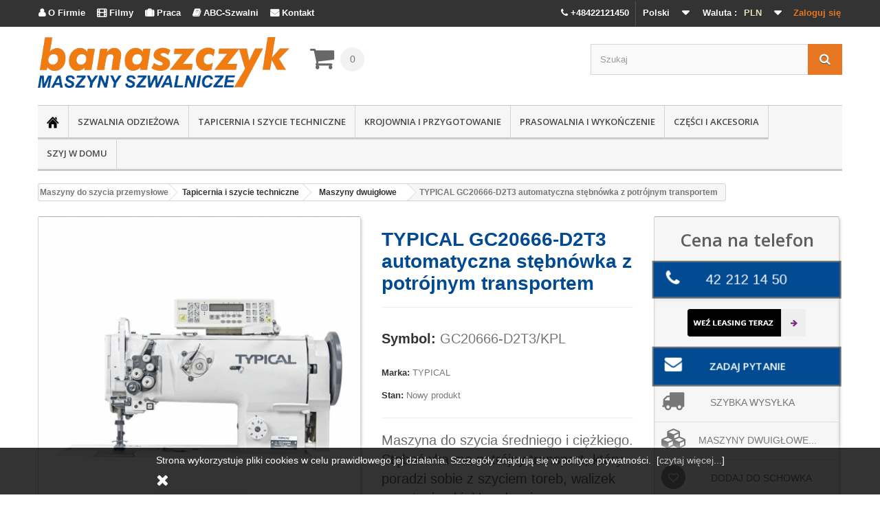

--- FILE ---
content_type: text/html; charset=utf-8
request_url: https://www.szwalnia.pl/pl/typical-gc20666-d2t3-automatyczna-stebnowka-z-potrojnym-transportem
body_size: 25728
content:
<!DOCTYPE HTML> <!--[if lt IE 7]><html class="no-js lt-ie9 lt-ie8 lt-ie7" lang="pl-pl"><![endif]--> <!--[if IE 7]><html class="no-js lt-ie9 lt-ie8 ie7" lang="pl-pl"><![endif]--> <!--[if IE 8]><html class="no-js lt-ie9 ie8" lang="pl-pl"><![endif]--> <!--[if gt IE 8]><html class="no-js ie9" lang="pl-pl"><![endif]--><html lang="pl-pl"><head><meta charset="utf-8" /><title>TYPICAL GC20666-D2T3 automatyczna st&#281;bn&oacute;wka z potr&oacute;jnym transportem</title><meta name="description" content="TYPICAL GC20666-D2T3 automatyczna stębnówka z potrójnym transportem" /><meta name="keywords" content="typical,gc20666-d2t3,automatyczna,stębnówka,z,potrójnym,transportem" /><meta name="generator" content="szwalnia.pl" /><meta name="facebook-domain-verification" content="lzi4nqa8p5l10j6bt1ckumlzbqd4yx" /><meta name="robots" content="index,follow" /><meta name="viewport" content="width=device-width, minimum-scale=0.25, maximum-scale=1.6, initial-scale=1.0" /><meta name="apple-mobile-web-app-capable" content="yes" /><link rel="icon" type="image/vnd.microsoft.icon" href="/img/favicon.ico?1768479147" /><link rel="shortcut icon" type="image/x-icon" href="/img/favicon.ico?1768479147" /><meta name="google-site-verification" content="a1TZyULEkyRU3d2yPmy3T3im5vmdqOCcziirUB1s_zM" /><link rel="stylesheet" href="https://www.szwalnia.pl/themes/default-bootstrap/cache/v_2573_a66a9c0c0f23cac4986b68e4758cbecd_all.css" type="text/css" media="all" /><link rel="stylesheet" href="https://www.szwalnia.pl/themes/default-bootstrap/cache/v_2573_b4632cd5da8519ab97b7d34dde18182d_print.css" type="text/css" media="print" /> <script type="text/javascript">/* <![CDATA[ */;var CUSTOMIZE_TEXTFIELD=1;var FancyboxI18nClose='Zamknij';var FancyboxI18nNext='Następny';var FancyboxI18nPrev='Poprzedni';var PS_CATALOG_MODE=false;var added_to_wishlist='Dodany do listy życzeń.';var ajax_allowed=true;var ajaxsearch=true;var allowBuyWhenOutOfStock=false;var attribute_anchor_separator='-';var attributesCombinations=[];var availableLaterValue='';var availableNowValue='';var baseDir='https://www.szwalnia.pl/';var baseUri='https://www.szwalnia.pl/';var blocksearch_type='top';var contentOnly=false;var currencyBlank=1;var currencyFormat=2;var currencyRate=1;var currencySign='zł';var currentDate='2026-01-26 11:48:57';var customerGroupWithoutTax=true;var customizationFields=false;var customizationIdMessage='Dostosowywanie #';var default_eco_tax=0;var delete_txt='Usuń';var displayList=false;var displayPrice=1;var doesntExist='Produkt nie jest dostępny w wybranym modelu. Proszę wybrać inny.';var doesntExistNoMore='Produkt jest tymczasowo niedostępny';var doesntExistNoMoreBut='w tej opcji ale jest dostępny jako';var ecotaxTax_rate=0;var fieldRequired='Wypełnij proszę wszystkie wymagane pola, potem zapisz zmiany.';var freeProductTranslation='Za darmo!';var freeShippingTranslation='Odbiór własny';var generated_date=1769424537;var group_reduction=0;var hasDeliveryAddress=false;var idDefaultImage=26473;var id_lang=1;var id_product=1765;var img_dir='https://www.szwalnia.pl/themes/default-bootstrap/img/';var img_prod_dir='https://www.szwalnia.pl/img/p/';var img_ps_dir='https://www.szwalnia.pl/img/';var instantsearch=false;var isGuest=0;var isLogged=0;var isMobile=false;var jqZoomEnabled=false;var loggin_required='Musisz być zalogowany aby zarządzać listą życzeń.';var maxQuantityToAllowDisplayOfLastQuantityMessage=0;var minimalQuantity=1;var mywishlist_url='https://www.szwalnia.pl/pl/module/blockwishlist/mywishlist';var noTaxForThisProduct=true;var oosHookJsCodeFunctions=[];var page_name='product';var placeholder_blocknewsletter='Wpisz swój e-mail';var priceDisplayMethod=1;var priceDisplayPrecision=2;var productAvailableForOrder=false;var productBasePriceTaxExcl=1;var productBasePriceTaxExcluded=1;var productHasAttributes=false;var productPrice=1;var productPriceTaxExcluded=1;var productPriceWithoutReduction=1;var productReference='GC20666-D2T3/KPL';var productShowPrice=false;var productUnitPriceRatio=0;var product_fileButtonHtml='Wybierz plik';var product_fileDefaultHtml='Zadaj pytanie';var product_specific_price=[];var pshowtaxnumber_address_form='Address form';var pshowtaxnumber_address_invoice=0;var pshowtaxnumber_api_token='564f455e4878a4ee8a19ca47c99a0d78bb1485e1';var pshowtaxnumber_api_url='https://www.szwalnia.pl/pl/module/pshowtaxnumber/api';var pshowtaxnumber_id_country=0;var pshowtaxnumber_info_message='There is a problem with your VAT number in your address. Please change to correct Vat number: ';var pshowtaxnumber_link_address='https://www.szwalnia.pl/pl/adres?id_address=0';var pshowtaxnumber_position_message=1;var pshowtaxnumber_vat_number=null;var quantitiesDisplayAllowed=false;var quantityAvailable=0;var quickView=false;var reduction_percent=0;var reduction_price=0;var removingLinkText='usuń ten produkt z koszyka';var roundMode=2;var search_url='https://www.szwalnia.pl/pl/szukaj';var sharing_img='https://www.szwalnia.pl/26473/typical-gc20666-d2t3-automatyczna-stebnowka-z-potrojnym-transportem.jpg';var sharing_name='TYPICAL GC20666-D2T3 automatyczna stębnówka z potrójnym transportem';var sharing_url='https://www.szwalnia.pl/pl/typical-gc20666-d2t3-automatyczna-stebnowka-z-potrojnym-transportem';var specific_currency=false;var specific_price=0;var static_token='061b0091507b1f4f715b6a7b37daaf18';var stock_management=1;var taxRate=0;var toBeDetermined='Do ustalenia';var token='061b0091507b1f4f715b6a7b37daaf18';var uploading_in_progress='Przesyłanie w toku, proszę czekać ...';var usingSecureMode=true;var wishlistProductsIds=false;/* ]]> */</script> <script type="text/javascript" src="https://www.szwalnia.pl/themes/default-bootstrap/cache/v_657_b3d6aff643f13d54dcd4b7875fbc846c.js"></script> <meta property="og:type" content="product" /><meta property="og:url" content="https://www.szwalnia.pl/pl/typical-gc20666-d2t3-automatyczna-stebnowka-z-potrojnym-transportem" /><meta property="og:title" content="TYPICAL GC20666-D2T3 automatyczna stębnówka z potrójnym transportem" /><meta property="og:site_name" content="Maszyny do szycia przemysłowe Juki profesjonalne Banaszczyk" /><meta property="og:description" content="TYPICAL GC20666-D2T3 automatyczna stębnówka z potrójnym transportem" /><meta property="og:image" content="https://www.szwalnia.pl/26473-large_default/typical-gc20666-d2t3-automatyczna-stebnowka-z-potrojnym-transportem.jpg" /><meta property="product:pretax_price:amount" content="1" /><meta property="product:pretax_price:currency" content="PLN" /><meta property="product:price:amount" content="1" /><meta property="product:price:currency" content="PLN" /><meta property="product:weight:value" content="90.000000" /><meta property="product:weight:units" content="kg" /><link rel="alternate" type="application/rss+xml" title="TYPICAL GC20666-D2T3 automatyczna stębnówka z potrójnym transportem" href="https://www.szwalnia.pl/modules/feeder/rss.php?id_category=69&amp;orderby=date_add&amp;orderway=desc" /> <script type="text/javascript">/* <![CDATA[ */;(window.gaDevIds=window.gaDevIds||[]).push('d6YPbH');(function(i,s,o,g,r,a,m){i['GoogleAnalyticsObject']=r;i[r]=i[r]||function(){(i[r].q=i[r].q||[]).push(arguments)},i[r].l=1*new Date();a=s.createElement(o),m=s.getElementsByTagName(o)[0];a.async=1;a.src=g;m.parentNode.insertBefore(a,m)})(window,document,'script','//www.google-analytics.com/analytics.js','ga');ga('create','UA-24479043-1','auto');ga('require','ec');/* ]]> */</script> <link rel="stylesheet" href="https://fonts.googleapis.com/css?family=Open+Sans:300,600&amp;subset=latin,latin-ext" type="text/css" media="all" /> <!--[if IE 8]> <script src="https://oss.maxcdn.com/libs/html5shiv/3.7.0/html5shiv.js"></script> <script src="https://oss.maxcdn.com/libs/respond.js/1.3.0/respond.min.js"></script> <![endif]--> <script type="text/javascript">/* <![CDATA[ */;$(function(){var menu=$('#menu'),pos=menu.offset();$(window).scroll(function(){if($(this).scrollTop()>pos.top+menu.height()&&menu.hasClass('default')){menu.fadeOut('fast',function(){$(this).removeClass('default').addClass('fixed').fadeIn('fast');});}else if($(this).scrollTop()<=pos.top&&menu.hasClass('fixed')){menu.fadeOut('fast',function(){$(this).removeClass('fixed').addClass('default').fadeIn('fast');});}});});/* ]]> */</script>  <script async src="https://www.googletagmanager.com/gtag/js?id=AW-959844885"></script> <script>/* <![CDATA[ */;window.dataLayer=window.dataLayer||[];function gtag(){dataLayer.push(arguments);}
gtag('js',new Date());gtag('config','AW-959844885');/* ]]> */</script>  <script>/* <![CDATA[ */;!function(f,b,e,v,n,t,s)
{if(f.fbq)return;n=f.fbq=function(){n.callMethod?n.callMethod.apply(n,arguments):n.queue.push(arguments)};if(!f._fbq)f._fbq=n;n.push=n;n.loaded=!0;n.version='2.0';n.queue=[];t=b.createElement(e);t.async=!0;t.src=v;s=b.getElementsByTagName(e)[0];s.parentNode.insertBefore(t,s)}(window,document,'script','https://connect.facebook.net/en_US/fbevents.js');fbq('init','841621375969677');fbq('track','PageView');/* ]]> */</script> <noscript><img height="1" width="1" style="display:none" src="https://www.facebook.com/tr?id=841621375969677&ev=PageView&noscript=1" /></noscript>  <script type="text/javascript">/* <![CDATA[ */;(function(a,e,c,f,g,h,b,d){var
k={ak:"959844885",cl:"q8EjCJ3QznIQlaTYyQM"};a[c]=a[c]||function(){(a[c].q=a[c].q||[]).push(arguments)};a[g]||(a[g]=k.ak);b=e.createElement(h);b.async=1;b.src="//www.gstatic.com/wcm/loader.js";d=e.getElementsByTagName(h)[0];d.parentNode.insertBefore(b,d);a[f]=function(b,d,e){a[c](2,b,k,d,null,new
Date,e)};a[f]()})(window,document,"_googWcmImpl","_googWcmGet","_googWcmAk","script");/* ]]> */</script>  <script>/* <![CDATA[ */;(function(h,o,t,j,a,r){h.hj=h.hj||function(){(h.hj.q=h.hj.q||[]).push(arguments)};h._hjSettings={hjid:2942069,hjsv:6};a=o.getElementsByTagName('head')[0];r=o.createElement('script');r.async=1;r.src=t+h._hjSettings.hjid+j+h._hjSettings.hjsv;a.appendChild(r);})(window,document,'https://static.hotjar.com/c/hotjar-','.js?sv=');/* ]]> */</script> <script>/* <![CDATA[ */;$(document).ready(function(){$("a[href^='tel']").on("click",function(){ga('send','event','KLIKNIECIE_TELEFON');fbq('trackCustom','TEL','TEL');});});/* ]]> */</script> <script src='https://www.google.com/recaptcha/api.js'></script> </head><body onload="_googWcmGet('number', '48-42-212-14-50')" id="product" class="product product-1765 product-typical-gc20666-d2t3-automatyczna-stebnowka-z-potrojnym-transportem category-69 category-maszyny-dwuiglowe hide-left-column hide-right-column lang_pl"><div id="page"><div class="header-container"> <header id="header"><div class="banner"><div class="container"><div class="row"></div></div></div><div class="nav"><div class="container"><div class="row"> <nav><div class="header_user_info"> <a class="login" href="https://www.szwalnia.pl/pl/moje-konto" rel="nofollow" title="Zaloguj się do swojego konta klienta"> Zaloguj się </a></div><div id="currencies-block-top"><form id="setCurrency" action="/pl/typical-gc20666-d2t3-automatyczna-stebnowka-z-potrojnym-transportem" method="post"><div class="current"> <input type="hidden" name="id_currency" id="id_currency" value=""/> <input type="hidden" name="SubmitCurrency" value="" /> <span class="cur-label">Waluta :</span> <strong>PLN</strong></div><ul id="first-currencies" class="currencies_ul toogle_content"><li > <a href="javascript:setCurrency(2);" rel="nofollow" title="Euro (EUR)"> Euro (EUR) </a></li><li class="selected"> <a href="javascript:setCurrency(1);" rel="nofollow" title="Złoty (PLN)"> Złoty (PLN) </a></li></ul></form></div><div id="languages-block-top" class="languages-block"><div class="current"> <span>Polski</span></div><ul id="first-languages" class="languages-block_ul toogle_content"><li class="selected"> <span>Polski</span></li><li > <a href="https://www.szwalnia.pl/gb/typical-gc20666-d2t3-automatic-lockstitch-with-compound-feed" title="English"> <span>English</span> </a></li></ul></div><p id="menu_to_cat"><span class="header_user_info" style="float: left;"> <a class="login" style="color: #ffffff;" href="http://www.szwalnia.pl/pl/o-firmie"><span style="font-family: FontAwesome;"></span> O Firmie</a></span> <span class="header_user_info" style="float: left;"> <a class="login" style="color: #ffffff;" rel="nofollow" href="https://www.youtube.com/channel/UCiAG3ithW2aUHJ52NEdNqkQ/videos"><span style="font-family: FontAwesome;"></span> Filmy</a></span> <span class="header_user_info" style="float: left;"> <a class="login" style="color: #ffffff;" href="http://www.szwalnia.pl/pl/oferty-pracy"><span style="font-family: FontAwesome;"></span> Praca</a></span> <span class="header_user_info" style="float: left;"> <a class="login" style="color: #ffffff;" href="http://www.szwalnia.pl/abc-szwalni" target="_blank"><span style="font-family: FontAwesome;"></span> ABC-Szwalni</a></span> <span class="header_user_info" style="float: left;"> <a class="login" style="color: #ffffff;" href="http://www.szwalnia.pl/pl/kontakt"><span style="font-family: FontAwesome;"></span> Kontakt</a></span></p><p style="margin: 0;"><span class="header_user_info mobile_phone" style="float: right;"> <a class="login" style="color: #ffffff;" href="tel:+48422121450"><i class="icon-phone"></i> +48422121450</a></span></p> <script>/* <![CDATA[ */;if($(window).width()<768){$(document).ready(function(){$("#block_top_menu ul:eq(0) li:first-child").hide();$("#block_top_menu ul:eq(0)").append('<li><a class="m4w_fix" href="http://www.szwalnia.pl/pl/o-firmie"><span style="font-family: FontAwesome;"></span> O firmie Banaszczyk</a></li>');$("#block_top_menu ul:eq(0)").append('<li><a target="_blank" class="m4w_fix" rel="nofollow" href="https://www.youtube.com/channel/UCiAG3ithW2aUHJ52NEdNqkQ/videos"><span style="font-family: FontAwesome;"></span> Filmy</a></li>');$("#block_top_menu ul:eq(0)").append('<li><a class="m4w_fix" href="http://www.szwalnia.pl/pl/oferty-pracy"><span style="font-family: FontAwesome;"></span> Praca</a></li>');$("#block_top_menu ul:eq(0)").append('<li><a class="m4w_fix"  target="_blank" href="http://www.szwalnia.pl/abc-szwalni"><span style="font-family: FontAwesome;"></span> ABC szwalni - porady</a></li>');$("#block_top_menu ul:eq(0)").append('<li><a class="m4w_fix" href="http://www.szwalnia.pl/pl/kontakt"><span style="font-family: FontAwesome;"></span> Kontakt</a></li>');});}else{$(document).ready(function(){$("body").attr('style','font-family:-apple-system,BlinkMacSystemFont,"Segoe UI",Roboto,"Helvetica Neue",Arial,"Noto Sans",sans-serif,"Apple Color Emoji","Segoe UI Emoji","Segoe UI Symbol","Noto Color Emoji" !important');var ex=$(".print1");if(ex.text().indexOf("JUKI")!==-1||ex.text().indexOf("Juki")!==-1){$("#idTab1 p:last").after('<a href="https://www.szwalnia.pl/pl/juki?noredirect=1&id_manufacturer=32&n=298"><img width="90%" src="https://www.szwalnia.pl/modules/homeslider/images/45646edd4baf03d9e2ee3c8c6b83a8265ac209df_Juki_.png" alt="JUKI"/></a>');}
var ex=$(".print1");if(ex.text().indexOf("TYPICAL")!==-1||ex.text().indexOf("Typical")!==-1){$("#idTab1 p:last").after('<a href="https://www.szwalnia.pl/pl/szukaj?controller=search&orderby=position&orderway=desc&search_query=typical&submit_search="><img width="90%" src="https://www.szwalnia.pl/modules/homeslider/images/09505adb8cb9b79a844c00ea387c9ce9e077e1ea_Typical_.png" alt="TYPICAL"/></a>');}
var ex=$(".print1");if(ex.text().indexOf("ULTIMA")!==-1||ex.text().indexOf("Ultima")!==-1){$("#idTab1 p:last").after('<a href="https://www.szwalnia.pl/pl/szukaj?controller=search&orderby=position&orderway=desc&search_query=ultima&submit_search="><img width="90%" src="https://www.szwalnia.pl/modules/homeslider/images/adac1a3d6069e93e82f5b8c643855277c1c34853_Ultima_.png" alt="ULTIMA"/></a>');}
var ex=$(".print1");if(ex.text().indexOf("STROBEL")!==-1){$("#idTab1 p:last").after('<a href="https://www.szwalnia.pl/pl/szukaj?controller=search&orderby=position&orderway=desc&search_query=strobel&submit_search="><img width="90%" src="https://www.szwalnia.pl/modules/homeslider/images/fe02c24204175761d966e89b598c4b87830a1509_strobelslajderpl.jpg" alt="STROBEL"/></a>');}
$('.pull-right').insertAfter("#usefull_link_block");$('#social_block').hide();});};/* ]]> */</script></nav></div></div></div><div><div class="container"><div class="row"><div id="header_logo"> <a href="https://www.szwalnia.pl/" title="Maszyny do szycia przemysłowe Juki profesjonalne Banaszczyk"> <img class="logo img-responsive" src="https://www.szwalnia.pl/img/szwalniapl-logo-1650977765.jpg" alt="Maszyny do szycia przemysłowe Juki profesjonalne Banaszczyk" width="500" height="101"/> </a></div><div class="col-sm-2 clearfix"><div class="shopping_cart"> <a href="https://www.szwalnia.pl/pl/zamowienie" title="Pokaż mój koszyk" rel="nofollow"> <b>Koszyk</b> <span class="ajax_cart_quantity unvisible">0</span> <span class="ajax_cart_product_txt unvisible">Produkt</span> <span class="ajax_cart_product_txt_s unvisible">Produkty</span> <span class="ajax_cart_total unvisible"> </span> <span class="ajax_cart_no_product">(pusty)</span> </a><div class="cart_block block exclusive"><div class="block_content"><div class="cart_block_list"><p class="cart_block_no_products"> Brak produktów</p><div class="cart-prices"><div class="cart-prices-line first-line"> <span class="price cart_block_shipping_cost ajax_cart_shipping_cost unvisible"> Do ustalenia </span> <span class="unvisible"> Wysyłka </span></div><div class="cart-prices-line last-line"> <span class="price cart_block_total ajax_block_cart_total">0,00 zł</span> <span>Razem</span></div></div><p class="cart-buttons"> <a id="button_order_cart" class="btn btn-default button button-small" href="https://www.szwalnia.pl/pl/zamowienie" title="Realizuj zamówienie" rel="nofollow"> <span> Realizuj zamówienie<i class="icon-chevron-right right"></i> </span> </a></p></div></div></div></div></div><div id="layer_cart"><div class="clearfix"><div class="layer_cart_product col-xs-12 col-md-6"> <span class="cross" title="Zamknij okno"></span><h2> <i class="icon-check"></i>Produkt dodany poprawnie do Twojego koszyka</h2><div class="product-image-container layer_cart_img"></div><div class="layer_cart_product_info"> <span id="layer_cart_product_title" class="product-name"></span> <span id="layer_cart_product_attributes"></span><div> <strong class="dark">Ilość</strong> <span id="layer_cart_product_quantity"></span></div><div> <strong class="dark">Razem</strong> <span id="layer_cart_product_price"></span></div></div></div><div class="layer_cart_cart col-xs-12 col-md-6"><h2> <span class="ajax_cart_product_txt_s unvisible"> Ilość produktów w Twoim koszyku: <span class="ajax_cart_quantity">0</span>. </span> <span class="ajax_cart_product_txt "> Jest 1 produkt w Twoim koszyku. </span></h2><div class="layer_cart_row"> <strong class="dark"> Razem produkty: </strong> <span class="ajax_block_products_total"> </span></div><div class="layer_cart_row"> <strong class="dark unvisible"> Dostawa:&nbsp; </strong> <span class="ajax_cart_shipping_cost unvisible"> Do ustalenia </span></div><div class="layer_cart_row"> <strong class="dark"> Razem </strong> <span class="ajax_block_cart_total"> </span></div><div class="button-container"> <span class="continue btn btn-default button exclusive-medium" title="Kontynuuj zakupy"> <span> <i class="icon-chevron-left left"></i>Kontynuuj zakupy </span> </span> <a class="btn btn-default button button-medium" href="https://www.szwalnia.pl/pl/zamowienie" title="Przejdź do realizacji zamówienia" rel="nofollow"> <span> Przejdź do realizacji zamówienia<i class="icon-chevron-right right"></i> </span> </a></div></div></div><div class="crossseling"></div></div><div class="layer_cart_overlay"></div><div id="search_block_top" class="col-sm-4 clearfix"><form id="searchbox" method="get" action="//www.szwalnia.pl/pl/szukaj" > <input type="hidden" name="controller" value="search" /> <input type="hidden" name="orderby" value="position" /> <input type="hidden" name="orderway" value="desc" /> <input class="search_query form-control" type="text" id="search_query_top" name="search_query" placeholder="Szukaj" value="" /> <button type="submit" name="submit_search" class="btn btn-default button-search"> <span>Szukaj</span> </button></form></div><div class="do-not-print"><div id="menu" class="default"><div id="block_top_menu" class="sf-contener clearfix col-lg-12"><div class="cat-title"> Kategorie</div><ul class="sf-menu clearfix menu-content"><li><a href="https://www.szwalnia.pl"><img src="https://www.szwalnia.pl/themes/default-bootstrap/img/home.png" width="18" height="18" alt="przemysłowe maszyny do szycia"></a></li><li><a href="https://www.szwalnia.pl/pl/szwalnia-odziezowa" title="Szwalnia odzieżowa">Szwalnia odzieżowa</a><ul><li><a href="https://www.szwalnia.pl/pl/stebnowki-jednoiglowe" title="Stębnówki jednoigłowe">Stębnówki jednoigłowe</a></li><li><a href="https://www.szwalnia.pl/pl/stebnowki-dwuiglowe" title="Stębnówki dwuigłowe">Stębnówki dwuigłowe</a></li><li><a href="https://www.szwalnia.pl/pl/stebnowki-lancuszkowe" title="Stębnówki łańcuszkowe">Stębnówki łańcuszkowe</a></li><li><a href="https://www.szwalnia.pl/pl/owerloki" title="Owerloki">Owerloki</a></li><li><a href="https://www.szwalnia.pl/pl/renderki-dwuiglowki-drabinkowe" title="Renderki / dwuigłówki drabinkowe">Renderki / dwuigłówki drabinkowe</a></li><li><a href="https://www.szwalnia.pl/pl/dziurkarki-bielizniane" title="Dziurkarki bieliźniane">Dziurkarki bieliźniane</a></li><li><a href="https://www.szwalnia.pl/pl/dziurkarki-odziezowe" title="Dziurkarki odzieżowe">Dziurkarki odzieżowe</a></li><li><a href="https://www.szwalnia.pl/pl/guzikarki" title="Guzikarki">Guzikarki</a></li><li><a href="https://www.szwalnia.pl/pl/ryglowki" title="Ryglówki">Ryglówki</a></li><li><a href="https://www.szwalnia.pl/pl/zyg-zag-i" title="Zyg-zag'i">Zyg-zag'i</a></li><li><a href="https://www.szwalnia.pl/pl/sciegi-ozdobne" title="Ściegi ozdobne">Ściegi ozdobne</a></li><li><a href="https://www.szwalnia.pl/pl/automaty-szwalnicze" title="Automaty szwalnicze">Automaty szwalnicze</a></li><li><a href="https://www.szwalnia.pl/pl/podszywarki" title="Podszywarki">Podszywarki</a></li><li><a href="https://www.szwalnia.pl/pl/inne-specjalistyczne" title="Inne, specjalistyczne">Inne, specjalistyczne</a></li><li><a href="https://www.szwalnia.pl/pl/oswietlenie" title="Oświetlenie">Oświetlenie</a></li><li><a href="https://www.szwalnia.pl/pl/chemia" title="Chemia">Chemia</a></li><li><a href="https://www.szwalnia.pl/pl/krzesla" title="Krzesła">Krzesła</a></li><li><a href="https://www.szwalnia.pl/pl/manekiny" title="Manekiny">Manekiny</a></li><li><a href="https://www.szwalnia.pl/pl/pulery-i-podajniki" title="Pulery i podajniki">Pulery i podajniki</a></li><li><a href="https://www.szwalnia.pl/pl/napownice" title="Napownice">Napownice</a></li><li><a href="https://www.szwalnia.pl/pl/hafciarki-przemyslowe" title="Hafciarki przemysłowe">Hafciarki przemysłowe</a></li><li><a href="https://www.szwalnia.pl/pl/automaty-z-polem-szycia" title="Automaty z polem szycia">Automaty z polem szycia</a></li><li><a href="https://www.szwalnia.pl/pl/maszyny-do-produkcji-koszul" title="Maszyny do produkcji koszul">Maszyny do produkcji koszul</a></li><li><a href="https://www.szwalnia.pl/pl/gumiarki-paskarki" title="Gumiarki / Paskarki">Gumiarki / Paskarki</a></li><li><a href="https://www.szwalnia.pl/pl/maszyny-ramieniowe" title="Maszyny ramieniowe">Maszyny ramieniowe</a></li><li><a href="https://www.szwalnia.pl/pl/maszyny-wieloiglowe" title="Maszyny wieloigłowe">Maszyny wieloigłowe</a></li></ul></li><li><a href="https://www.szwalnia.pl/pl/tapicernia-i-szycie-techniczne" title="Tapicernia i szycie techniczne">Tapicernia i szycie techniczne</a><ul><li><a href="https://www.szwalnia.pl/pl/maszyny-jednoiglowe" title="Maszyny jednoigłowe">Maszyny jednoigłowe</a></li><li><a href="https://www.szwalnia.pl/pl/maszyny-dwuiglowe" title="Maszyny dwuigłowe">Maszyny dwuigłowe</a></li><li><a href="https://www.szwalnia.pl/pl/slupowe" title="Słupowe">Słupowe</a></li><li><a href="https://www.szwalnia.pl/pl/cylindryczne" title="Cylindryczne">Cylindryczne</a></li><li><a href="https://www.szwalnia.pl/pl/dlugoramienne" title="Długoramienne">Długoramienne</a></li><li><a href="https://www.szwalnia.pl/pl/kusnierki" title="Kuśnierki">Kuśnierki</a></li><li><a href="https://www.szwalnia.pl/pl/scieniarki" title="Ścieniarki">Ścieniarki</a></li><li><a href="https://www.szwalnia.pl/pl/uszczelnianie-szwow" title="Uszczelnianie szwów">Uszczelnianie szwów</a></li><li><a href="https://www.szwalnia.pl/pl/inne" title="Inne">Inne</a></li><li><a href="https://www.szwalnia.pl/pl/stopki-do-maszyn-z-potrojnym-transportem" title="Stopki do maszyn z potrójnym transportem">Stopki do maszyn z potrójnym transportem</a></li><li><a href="https://www.szwalnia.pl/pl/stopki-do-stebnowek-z-gornym-transportem" title="Stopki do stębnówek z górnym transportem">Stopki do stębnówek z górnym transportem</a></li><li><a href="https://www.szwalnia.pl/pl/linialy-do-maszyn-z-potrojnym-transportem" title="Liniały do maszyn z potrójnym transportem">Liniały do maszyn z potrójnym transportem</a></li><li><a href="https://www.szwalnia.pl/pl/oswietlenie" title="Oświetlenie">Oświetlenie</a></li><li><a href="https://www.szwalnia.pl/pl/chemia" title="Chemia">Chemia</a></li><li><a href="https://www.szwalnia.pl/pl/krzesla" title="Krzesła">Krzesła</a></li><li><a href="https://www.szwalnia.pl/pl/maszyny-ultradzwiekowe" title="Maszyny ultradźwiękowe ">Maszyny ultradźwiękowe </a></li></ul></li><li><a href="https://www.szwalnia.pl/pl/krojownia-i-przygotowanie" title="Krojownia i przygotowanie">Krojownia i przygotowanie</a><ul><li><a href="https://www.szwalnia.pl/pl/noze-tarczowe" title="Noże tarczowe">Noże tarczowe</a></li><li><a href="https://www.szwalnia.pl/pl/noze-pionowe" title="Noże pionowe">Noże pionowe</a></li><li><a href="https://www.szwalnia.pl/pl/noze-tasmowe" title="Noże taśmowe">Noże taśmowe</a></li><li><a href="https://www.szwalnia.pl/pl/klejarki" title="Klejarki">Klejarki</a></li><li><a href="https://www.szwalnia.pl/pl/plotery-rysujace" title="Plotery rysujące">Plotery rysujące</a></li><li><a href="https://www.szwalnia.pl/pl/automatyczne-krojownie" title="Automatyczne krojownie">Automatyczne krojownie</a></li><li><a href="https://www.szwalnia.pl/pl/systemy-przygotowania-produkcji" title="Systemy przygotowania produkcji">Systemy przygotowania produkcji</a></li><li><a href="https://www.szwalnia.pl/pl/nozyczki-krawieckie" title="Nożyczki krawieckie">Nożyczki krawieckie</a></li><li><a href="https://www.szwalnia.pl/pl/stoly-do-lagowania" title="Stoły do lagowania">Stoły do lagowania</a></li><li><a href="https://www.szwalnia.pl/pl/odkrawacze" title="Odkrawacze">Odkrawacze</a></li><li><a href="https://www.szwalnia.pl/pl/klamry-do-materialu" title="Klamry do materiału">Klamry do materiału</a></li><li><a href="https://www.szwalnia.pl/pl/rekawice-ochronne" title="Rękawice ochronne">Rękawice ochronne</a></li><li><a href="https://www.szwalnia.pl/pl/przewijarko-przegladarki" title="Przewijarko-przeglądarki">Przewijarko-przeglądarki</a></li><li><a href="https://www.szwalnia.pl/pl/znaczniki" title="Znaczniki">Znaczniki</a></li><li><a href="https://www.szwalnia.pl/pl/maszyny-do-ciecia-lamowki" title="Maszyny do cięcia lamówki">Maszyny do cięcia lamówki</a></li><li><a href="https://www.szwalnia.pl/pl/maszyny-do-ciecia-tasm" title="Maszyny do cięcia taśm">Maszyny do cięcia taśm</a></li><li><a href="https://www.szwalnia.pl/pl/chemia" title="Chemia">Chemia</a></li><li><a href="https://www.szwalnia.pl/pl/pozostale-urzadzenia" title="Pozostałe urządzenia">Pozostałe urządzenia</a></li><li><a href="https://www.szwalnia.pl/pl/pisaki-i-mydelka-krawieckie" title="Pisaki i mydełka krawieckie">Pisaki i mydełka krawieckie</a></li></ul></li><li><a href="https://www.szwalnia.pl/pl/prasowalnia-i-wykonczenie" title="Prasowalnia i wykończenie">Prasowalnia i wykończenie</a><ul><li><a href="https://www.szwalnia.pl/pl/kompaktowe-zestawy-do-prasowania" title="Kompaktowe zestawy do prasowania">Kompaktowe zestawy do prasowania</a></li><li><a href="https://www.szwalnia.pl/pl/przemyslowe-stoly-do-prasowania" title="Przemysłowe stoły do prasowania">Przemysłowe stoły do prasowania</a></li><li><a href="https://www.szwalnia.pl/pl/wytwornice-pary-manualne" title="Wytwornice pary (manualne)">Wytwornice pary (manualne)</a></li><li><a href="https://www.szwalnia.pl/pl/wytwornice-pary-automatyczne" title="Wytwornice pary (automatyczne)">Wytwornice pary (automatyczne)</a></li><li><a href="https://www.szwalnia.pl/pl/automaty-prasowalnicze" title="Automaty prasowalnicze">Automaty prasowalnicze</a></li><li><a href="https://www.szwalnia.pl/pl/zelazka-i-szczotki" title="Żelazka i szczotki">Żelazka i szczotki</a></li><li><a href="https://www.szwalnia.pl/pl/inne-akcesoria-do-prasowania" title="Inne akcesoria do prasowania">Inne akcesoria do prasowania</a></li><li><a href="https://www.szwalnia.pl/pl/pokrycia-na-stoly-prasowalnicze" title="Pokrycia na stoły prasowalnicze">Pokrycia na stoły prasowalnicze</a></li><li><a href="https://www.szwalnia.pl/pl/klejarki" title="Klejarki">Klejarki</a></li><li><a href="https://www.szwalnia.pl/pl/chemia" title="Chemia">Chemia</a></li><li><a href="https://www.szwalnia.pl/pl/czesci-do-wytwornic-pary" title="Części do wytwornic pary">Części do wytwornic pary</a></li><li><a href="https://www.szwalnia.pl/pl/czesci-do-stolow-prasowalniczych" title="Części do stołów prasowalniczych">Części do stołów prasowalniczych</a></li><li><a href="https://www.szwalnia.pl/pl/czesci-do-zelazek-i-szczotek" title="Części do żelazek i szczotek">Części do żelazek i szczotek</a></li><li><a href="https://www.szwalnia.pl/pl/czesci-do-klejarek" title="Części do klejarek">Części do klejarek</a></li><li><a href="https://www.szwalnia.pl/pl/stopy-do-zelazek" title="Stopy do żelazek">Stopy do żelazek</a></li></ul></li><li><a href="https://www.szwalnia.pl/pl/czesci-i-akcesoria" title="Części i akcesoria">Części i akcesoria</a><ul><li><a href="https://www.szwalnia.pl/pl/czesci-do-maszyn-szwalniczych" title="Części do przemysłowych maszyn do szycia">Części do przemysłowych maszyn do szycia</a><ul><li><a href="https://www.szwalnia.pl/pl/stopki-do-stebnowek" title="Stopki do stębnówek">Stopki do stębnówek</a></li><li><a href="https://www.szwalnia.pl/pl/stopki-do-maszyn-z-potrojnym-transportem" title="Stopki do maszyn z potrójnym transportem">Stopki do maszyn z potrójnym transportem</a></li><li><a href="https://www.szwalnia.pl/pl/stopki-do-stebnowek-z-gornym-transportem" title="Stopki do stębnówek z górnym transportem">Stopki do stębnówek z górnym transportem</a></li><li><a href="https://www.szwalnia.pl/pl/czesci-do-stebnowek-jednoiglowych" title="Części do stębnówek jednoigłowych">Części do stębnówek jednoigłowych</a></li><li><a href="https://www.szwalnia.pl/pl/czesci-do-stebnowek-dwuiglowych" title="Części do stębnówek dwuigłowych">Części do stębnówek dwuigłowych</a></li><li><a href="https://www.szwalnia.pl/pl/czesci-do-stebnowek-lancuszkowych" title="Części do stebnówek łańcuszkowych">Części do stebnówek łańcuszkowych</a></li><li><a href="https://www.szwalnia.pl/pl/czesci-do-owerlokow" title="Części do owerloków">Części do owerloków</a><ul><li><a href="https://www.szwalnia.pl/pl/automatyka-do-owerlokow" title="Automatyka do owerloków">Automatyka do owerloków</a></li></ul></li><li><a href="https://www.szwalnia.pl/pl/czesci-do-renderek-dwuiglowych-drabinkowych" title="Części do renderek / dwuigłowych drabinkowych">Części do renderek / dwuigłowych drabinkowych</a></li><li><a href="https://www.szwalnia.pl/pl/czesci-do-dziurkarek-bieliznianych" title="Części do dziurkarek bieliźnianych">Części do dziurkarek bieliźnianych</a></li><li><a href="https://www.szwalnia.pl/pl/czesci-do-dziurkarek-odziezowych" title="Części do dziurkarek odzieżowych">Części do dziurkarek odzieżowych</a></li><li><a href="https://www.szwalnia.pl/pl/czesci-do-guzikarek" title="Części do guzikarek">Części do guzikarek</a></li><li><a href="https://www.szwalnia.pl/pl/czesci-do-ryglowek" title="Części do ryglówek">Części do ryglówek</a></li><li><a href="https://www.szwalnia.pl/pl/czesci-do-zyg-zag-ow" title="Części do zyg-zag'ów">Części do zyg-zag'ów</a></li><li><a href="https://www.szwalnia.pl/pl/czesci-do-podszywarek" title="Części do podszywarek">Części do podszywarek</a></li><li><a href="https://www.szwalnia.pl/pl/czesci-do-automatow-szwalniczych" title="Części do automatów szwalniczych">Części do automatów szwalniczych</a></li><li><a href="https://www.szwalnia.pl/pl/czesci-do-maszyn-z-potrojnym-transportem" title="Części do maszyn z potrójnym transportem">Części do maszyn z potrójnym transportem</a></li><li><a href="https://www.szwalnia.pl/pl/czesci-do-innych-maszyn" title="Części do innych maszyn">Części do innych maszyn</a></li><li><a href="https://www.szwalnia.pl/pl/czesci-do-scieniarek" title="Części do ścieniarek">Części do ścieniarek</a></li><li><a href="https://www.szwalnia.pl/pl/czesci-do-kusnierek" title="Części do kuśnierek">Części do kuśnierek</a></li><li><a href="https://www.szwalnia.pl/pl/czesci-do-maszyn-slupkowych-obuwniczych" title="Części do maszyn słupkowych obuwniczych">Części do maszyn słupkowych obuwniczych</a></li></ul></li><li><a href="https://www.szwalnia.pl/pl/lamowniki-zwijacze-i-prowadniki" title="Lamowniki, zwijacze i prowadniki">Lamowniki, zwijacze i prowadniki</a></li><li><a href="https://www.szwalnia.pl/pl/linialy-do-maszyn-z-potrojnym-transportem" title="Liniały do maszyn z potrójnym transportem">Liniały do maszyn z potrójnym transportem</a></li><li><a href="https://www.szwalnia.pl/pl/czesci-do-nozy-tarczowych" title="Części do noży tarczowych">Części do noży tarczowych</a></li><li><a href="https://www.szwalnia.pl/pl/czesci-do-nozy-pionowych" title="Części do noży pionowych">Części do noży pionowych</a></li><li><a href="https://www.szwalnia.pl/pl/czesci-do-nozy-tasmowych" title="Części do noży taśmowych">Części do noży taśmowych</a></li><li><a href="https://www.szwalnia.pl/pl/czesci-do-odkrawaczy" title="Części do odkrawaczy">Części do odkrawaczy</a></li><li><a href="https://www.szwalnia.pl/pl/czesci-do-wytwornic-pary" title="Części do wytwornic pary">Części do wytwornic pary</a></li><li><a href="https://www.szwalnia.pl/pl/czesci-do-stolow-prasowalniczych" title="Części do stołów prasowalniczych">Części do stołów prasowalniczych</a></li><li><a href="https://www.szwalnia.pl/pl/czesci-do-zelazek-i-szczotek" title="Części do żelazek i szczotek">Części do żelazek i szczotek</a></li><li><a href="https://www.szwalnia.pl/pl/czesci-do-klejarek" title="Części do klejarek">Części do klejarek</a></li><li><a href="https://www.szwalnia.pl/pl/czesci-do-ploterow" title="Części do ploterów">Części do ploterów</a></li><li><a href="https://www.szwalnia.pl/pl/oswietlenie" title="Oświetlenie">Oświetlenie</a></li><li><a href="https://www.szwalnia.pl/pl/chemia" title="Chemia">Chemia</a></li><li><a href="https://www.szwalnia.pl/pl/krzesla" title="Krzesła">Krzesła</a></li><li><a href="https://www.szwalnia.pl/pl/manekiny" title="Manekiny">Manekiny</a></li><li><a href="https://www.szwalnia.pl/pl/pulery-i-podajniki" title="Pulery i podajniki">Pulery i podajniki</a></li><li><a href="https://www.szwalnia.pl/pl/napedy-do-maszyn" title="Napędy do maszyn">Napędy do maszyn</a></li><li><a href="https://www.szwalnia.pl/pl/akcesoria" title="Akcesoria">Akcesoria</a><ul><li><a href="https://www.szwalnia.pl/pl/pesety" title="Pęsety">Pęsety</a></li></ul></li><li><a href="https://www.szwalnia.pl/pl/czesci-do-maszyn-do-ciecia-tasmy" title="Części do maszyn do cięcia taśmy">Części do maszyn do cięcia taśmy</a></li><li><a href="https://www.szwalnia.pl/pl/znaczniki-laserowe" title="Znaczniki laserowe">Znaczniki laserowe</a></li><li><a href="https://www.szwalnia.pl/pl/tasmy-do-klejarek" title="Taśmy do klejarek">Taśmy do klejarek</a></li><li><a href="https://www.szwalnia.pl/pl/czesci-do-znacznikow" title="Części do znaczników">Części do znaczników</a></li><li><a href="https://www.szwalnia.pl/pl/czesci-do-katerow" title="Części do katerów">Części do katerów</a></li><li><a href="https://www.szwalnia.pl/pl/czesci-do-pullerow-i-podajnikow" title="Części do pullerów i podajników">Części do pullerów i podajników</a></li><li><a href="https://www.szwalnia.pl/pl/igly-szwalnicze" title="Igły szwalnicze">Igły szwalnicze</a></li><li><a href="https://www.szwalnia.pl/pl/komponenty-elektroniczne" title="Komponenty elektroniczne">Komponenty elektroniczne</a></li></ul></li><li><a href="https://www.szwalnia.pl/pl/szyj-w-domu" title="Szyj w domu">Szyj w domu</a><ul><li><a href="https://www.szwalnia.pl/pl/maszyny-domowe-wieloczynnosciowe" title="Maszyny domowe wieloczynnościowe">Maszyny domowe wieloczynnościowe</a></li><li><a href="https://www.szwalnia.pl/pl/owerloki-domowe" title="Owerloki domowe">Owerloki domowe</a></li><li><a href="https://www.szwalnia.pl/pl/coverlocki-domowe" title="Coverlocki domowe">Coverlocki domowe</a></li><li><a href="https://www.szwalnia.pl/pl/hafciarki-polprzemyslowe" title="Hafciarki półprzemysłowe">Hafciarki półprzemysłowe</a></li></ul></li></ul></div></div></div></div></div></div> </header></div><div class="columns-container"><div id="columns" class="container"><div class="breadcrumb clearfix"> <a class="home" href="http://www.szwalnia.pl/" title="Maszyny do szycia przemysłowe">Maszyny do szycia przemysłowe</a> <span class="navigation-pipe">&gt;</span> <span class="navigation_page"><span itemscope itemtype="http://data-vocabulary.org/Breadcrumb"><a itemprop="url" href="https://www.szwalnia.pl/pl/tapicernia-i-szycie-techniczne" title="Tapicernia i szycie techniczne" ><span itemprop="title">Tapicernia i szycie techniczne</span></a></span><span class="navigation-pipe">></span><span itemscope itemtype="http://data-vocabulary.org/Breadcrumb"><a itemprop="url" href="https://www.szwalnia.pl/pl/maszyny-dwuiglowe" title="Maszyny dwuigłowe" ><span itemprop="title">Maszyny dwuigłowe</span></a></span><span class="navigation-pipe">></span>TYPICAL GC20666-D2T3 automatyczna stębnówka z potrójnym transportem</span></div><div id="slider_row" class="row"><div id="top_column" class="center_column col-xs-12 col-sm-12"></div></div><div class="row"><div id="center_column" class="center_column col-xs-12 col-sm-12"><div itemscope itemtype="http://schema.org/Product"><div class="primary_block row"><div class="container"><div class="top-hr"></div></div><div class="pb-left-column col-xs-12 col-sm-4 col-md-5"><div id="image-block" class="clearfix"> <span id="view_full_size"> <img id="bigpic" itemprop="image" src="https://www.szwalnia.pl/26473-large_default/typical-gc20666-d2t3-automatyczna-stebnowka-z-potrojnym-transportem.jpg" title="TYPICAL GC20666-D2T3 automatyczna stębnówka z potrójnym transportem" alt="TYPICAL GC20666-D2T3 automatyczna stębnówka z potrójnym transportem" width="458" height="458"/> <span class="span_link no-print">Powiększ</span> </span></div><div id="views_block" class="clearfix "><div id="thumbs_list"><ul id="thumbs_list_frame"><li id="thumbnail_26473"> <a href="https://www.szwalnia.pl/26473-thickbox_default/typical-gc20666-d2t3-automatyczna-stebnowka-z-potrojnym-transportem.jpg" data-fancybox-group="other-views" class="fancybox shown" title="TYPICAL GC20666-D2T3 automatyczna stębnówka z potrójnym transportem"> <img class="img-responsive" id="thumb_26473" src="https://www.szwalnia.pl/26473-cart_default/typical-gc20666-d2t3-automatyczna-stebnowka-z-potrojnym-transportem.jpg" alt="TYPICAL GC20666-D2T3 automatyczna stębnówka z potrójnym transportem" title="TYPICAL GC20666-D2T3 automatyczna stębnówka z potrójnym transportem" height="120" width="120" itemprop="image" /> </a></li><li id="thumbnail_26474" class="last"> <a href="https://www.szwalnia.pl/26474-thickbox_default/typical-gc20666-d2t3-automatyczna-stebnowka-z-potrojnym-transportem.jpg" data-fancybox-group="other-views" class="fancybox" title="TYPICAL GC20666-D2T3 automatyczna stębnówka z potrójnym transportem"> <img class="img-responsive" id="thumb_26474" src="https://www.szwalnia.pl/26474-cart_default/typical-gc20666-d2t3-automatyczna-stebnowka-z-potrojnym-transportem.jpg" alt="TYPICAL GC20666-D2T3 automatyczna stębnówka z potrójnym transportem" title="TYPICAL GC20666-D2T3 automatyczna stębnówka z potrójnym transportem" height="120" width="120" itemprop="image" /> </a></li></ul></div></div><p class="resetimg clear no-print"> <span id="wrapResetImages" style="display: none;"> <a href="https://www.szwalnia.pl/pl/typical-gc20666-d2t3-automatyczna-stebnowka-z-potrojnym-transportem" data-id="resetImages"> <i class="icon-repeat"></i> Wszystkie zdjęcia </a> </span></p></div><div class="pb-center-column col-xs-12 col-sm-4 print1"><h1 style="font-size:22px;" itemprop="name">TYPICAL GC20666-D2T3 automatyczna stębnówka z potrójnym transportem</h1><hr/><br><p style="font-size:20px;" id="product_reference"> <label>Symbol: </label> <span class="editable" itemprop="sku">GC20666-D2T3/KPL</span></p><p id="manufacturer" > <label style="">Marka: </label> <a href="https://www.szwalnia.pl/pl/typical"><span>TYPICAL</span></a></p><p id="product_condition"> <label>Stan: </label><link itemprop="itemCondition" href="http://schema.org/NewCondition"/> <span class="editable">Nowy produkt</span></p><hr/><div id="short_description_block"><div id="short_description_content" class="rte2 align_justify" itemprop="description">Maszyna do szycia średniego i ciężkiego. Stębnówka ma potrójny transport, który poradzi sobie z szyciem toreb, walizek oraz tapicerki. Urządzenie ma powiększone chwytacze,...</div><p class="buttons_bottom_block"> <a href="javascript:{}" class="button"> Więcej szczeg&oacute;ł&oacute;w </a></p></div><p id="availability_statut" style="display: none;"> <span id="availability_value" class="label label-danger">Produkt jest tymczasowo niedostępny</span></p><p class="warning_inline" id="last_quantities" style="display: none" >Ostatnie egzemplarze!</p><p id="availability_date" style="display: none;"> <span id="availability_date_label">Data dostępności:</span> <span id="availability_date_value">2010-01-01</span></p><div id="oosHook"></div><p class="socialsharing_product list-inline no-print"> <button data-type="twitter" type="button" class="btn btn-default btn-twitter social-sharing"> <i class="icon-twitter"></i> Tweetuj </button> <button data-type="facebook" type="button" class="btn btn-default btn-facebook social-sharing"> <i class="icon-facebook"></i> Udostępnij </button> <button data-type="google-plus" type="button" class="btn btn-default btn-google-plus social-sharing"> <i class="icon-google-plus"></i> Google+ </button></p><ul id="usefull_link_block" class="clearfix no-print"><li class="print"> <a href="javascript:print();"> Drukuj </a></li><table style="text-align:left;margin-top:1em"><tr><td><img src="https://chart.googleapis.com/chart?cht=qr&chs=180x180&chl=&choe=UTF-8&chld=L|0"/></td><td style="float:right;"><br/><br/><br/><a class="none" href="./gwarancja-najlepszej-ceny"><img src="https://www.szwalnia.pl/themes/default-bootstrap/img//gwarancja.png" width="120px" height="120" valign="bottom"/></a></td></tr></table></ul></div><div class="pb-right-column col-xs-12 col-sm-4 col-md-3 no-print"><form id="buy_block" action="https://www.szwalnia.pl/pl/koszyk" method="post"><p class="hidden"> <input type="hidden" name="token" value="061b0091507b1f4f715b6a7b37daaf18" /> <input type="hidden" name="id_product" value="1765" id="product_page_product_id" /> <input type="hidden" name="add" value="1" /> <input type="hidden" name="id_product_attribute" id="idCombination" value="" /></p><div class="box-info-product"><div class="content_prices clearfix" style="text-align: center"><div class="clear"></div><p class="our_price_display">Cena na telefon</p><p style="margin-top:14px;font-size:20px;line-height:50px;color:#fff;" class="exclusive tel buttons_bottom_block no-print" ><a style="color:#fff;" rel="nofollow" title="Zapytaj o TYPICAL GC20666-D2T3 automatyczna stębnówka z potrójnym transportem" href="tel:+48422121450">42 212 14 50</a></p></div><div class="product_attributes clearfix"><p id="quantity_wanted_p" style="display: none;"> <label>Ilość sztuk</label> <input type="text" name="qty" id="quantity_wanted" class="text" value="1" /> <a href="#" data-field-qty="qty" class="btn btn-default button-minus product_quantity_down"> <span><i class="icon-minus"></i></span> </a> <a href="#" data-field-qty="qty" class="btn btn-default button-plus product_quantity_up"> <span><i class="icon-plus"></i></span> </a> <span class="clearfix"></span></p><p id="minimal_quantity_wanted_p" style="display: none;"> Minimalną ilością w zam&oacute;wieniu dla tego produktu jest <b id="minimal_quantity_label">1</b></p></div><div class="box-cart-bottom"><p id="zadaj_pytanie" onclick="zadajpytanie()" class="buttons_bottom_block no-print exclusive" style="content:none !important;border:2px solid #933397;background:#fff;color: #fff !important;"> <span style="content:none !important;">Zadaj pytanie</span></p><style>#zadaj_pytanie{
cursor:pointer;
}
#zadaj_pytanie:before {

    content: "\f0e0";
  
}
.tel:before {

    content: "\f095" !important;
  
}
.tel{
margin-top:10px;
}


.box-info-product .exclusive {

    border-radius: 0px !important;
}

.box-info-product p{
    margin-bottom: -1px;
}
.our_price_display{
    margin-bottom: 14px !important;

}
.box-info-product p:last-child {
    margin-bottom: -1px;
}

.buttons_bottom_block {
    clear: both;
    padding: 0px 0px 0;
}

.content_prices {
    padding: 18px 0px 0px;
}
#wishlist_button, #wishlist_button_nopop {
    margin: 16%;
    line-height: 60px;
}
.amod{
border: 1px dotted silver;
    margin-bottom: 10px;
    position: fixed;
    width: 100%;
    height: 100%;
    max-height: 100% !important;
    overflow:auto;
    left: 0%;
    top: 0%;
	background:rgba(255, 255, 255, 0.9);
text-align:center;
    padding: 1% 0% !IMPORTANT;
    z-index: 100000;
   
}

.w3-show-block, .w3-show {
    display: block!important;
}

.w3-hide {
    display: none!important;
}
.cross {
    position: absolute;
    right: 7px;
    top:23px;
    width: 36px;
    height: 36px;
    cursor: pointer;
    color: #fff;
    z-index: 2;
}
.box-info-product {
    BORDER-RADIUS: 3PX;
	    box-shadow: 2px 3px 3px #ddd;
}
.pb-left-column #image-block {
   BORDER-RADIUS: 3PX;
}

.box-info-product .exclusive span {
    padding: 15px 0px 16px 80px !important;
    text-align: left !important;

}

@media only screen and (max-width: 768px) {
.box-info-product .exclusive span {
    padding: 13px 0px 13px 0px !important;
    text-align: center !important;

}
	.cross {
    
    top: 12px !important;
   
}
}

.cross:before {
    content: "\f057" !important;
    display: block;
    font-family: "FontAwesome";
    font-size: 35px;
    line-height: 35px;
}
.wysylka{
margin-bottom:-4px;
border-bottom:1px solid #ddd;
}
.wysylka:hover{
color:#fff !important;
background:#e77821 !important;
cursor:pointer;
}
.wysylka:hover::before{
color:#fff !important;
}
.wysylka:hover a{
color:#fff !important;
}
.box-info-product .exclusive:before{
padding-left:16px !important;
}
.box-info-product .exclusive {
    
    transform: scale(1.01) !important;
}
.wysylka:before{
    content: "\f0d1";
    display: block;
    font-family: "FontAwesome";
    font-size: 33px;
    line-height: 37px;
    float: left;
    padding: 6px 18px 9px 10px;
    color: #777 !important;
}
.wysylka a{
     color: #777 !important;
    font-size: 14px !important;
    text-transform: uppercase;
    line-height: 55px;
    margin-left: -44px;
}
.best{
border-bottom:1px solid #ddd;
}
.best:hover{
color:#fff !important;
background:#e77821 !important;
cursor:pointer;
}
.best:hover a{
color:#fff !important;
}
.best:hover::before{
color:#fff !important;
}
.best:before{
    content: "\f1b3";
    display: block;
    font-family: "FontAwesome";
    font-size: 29px;
    line-height: 38px;
	float:left;
	   padding: 6px 18px 9px 10px;
	color:#777  !important;
}
.best a{
     color: #777 !important;
    font-size: 14px !important;
    text-transform: uppercase;
    line-height: 55px;
 margin-left: -34px;
}






.ask{
border-bottom:1px solid #ddd !important;
    margin-bottom: -2px !important;
}
.ask:hover{
color:#fff !important;
background:#e77821 !important;
cursor:pointer;
}
.ask:hover a{
color:#fff !important;
}
.ask:hover::before{
color:#fff !important;
}
.ask:before{
    content: "\f1b3";
    display: block;
    font-family: "FontAwesome";
    font-size: 29px;
    line-height: 38px;
	float:left;
	   padding: 6px 18px 9px 10px;
	   margin-left: 10px;
	color:#777  !important;
}
.ask a{
     color: #777 !important;
    font-size: 14px !important;
    text-transform: uppercase;
    line-height: 55px;
 margin-left: -8px;
 font-weight:400;
}

.wylk{
    margin: -8%;
    width: 116%;
	}


.box-info-product .exclusive span {
  
    font-size: 15px !important;
}
#product_payment_logos{
display:none;
}
#wishlist_button, #wishlist_button_nopop {
     margin: 0%; 
      border-radius: 0px !important;
}
   
#wishlist_button:before, #wishlist_button_nopop:before {
    content: "\f08a";
    font: 400 15px/31px"FontAwesome";
    color: #fff !important;
    background: #929292;
    width: 35px;    padding-top: 3px;
    text-align: center;
    display: inline-block;
    height: 35px;
    margin: 8px 6px 0 10px;
    -moz-border-radius: 50px;
    -webkit-border-radius: 50px;
    border-radius: 50px;
}

#quantity_wanted_p{
margin-left: 22%;
}

#raty-button-wrapper.centerButton {

    display: none;
}
.rte h2 {
  font-family:inherit !important;
    color: #666 !important;
}
.rte li {
  font-family:inherit !important;
    color: #666 !important;
}</style><div class="amod w3-hide layer_cart_product"><span class="cross" onclick="closesw()" style="float:right;margin:22px;" title="Zamknij okno"></span><iframe id="qab" width="100%" height="100%" allowtransparency="true" style="width:100%;height:100%;border:none;" src="https://szwalnia.pl/formularze/b2b.php?img=https://www.szwalnia.pl/pl/typical-gc20666-d2t3-automatyczna-stebnowka-z-potrojnym-transportem&lang=pl&foto=https://www.szwalnia.pl/26473-large_default/typical-gc20666-d2t3-automatyczna-stebnowka-z-potrojnym-transportem.jpg&co=TYPICAL GC20666-D2T3 automatyczna stębnówka z potrójnym transportem " frameborder="0" scrolling="no"> </iframe></div> <script>/* <![CDATA[ */;$(".breadcrumb span a").ready(function(){var melink=$(".breadcrumb span a").last().attr('href');var numer=$(".breadcrumb span a").last().text();var res=numer.substring(0,20)+'...';$(".best a").html(res);$(".best").attr('title',numer);$(".best").on("click",function(){location.href=melink;});});$("#wishlist_button_nopop").ready(function(){$("#product_payment_logos").next().hide();});function closesw(){var r8=$('.amod');r8.addClass("w3-hide");r8.removeClass("w3-show");}
function zadajpytanie(){var r8=$('.amod');r8.addClass("w3-show");r8.removeClass("w3-hide");ga('send','event','KLIKNIECIE_PYTANIE');}
$("#qab").ready(function(){$("#qab").contents().find("body").find("textarea").val("Zapytaj o {$product->name|escape:'html':'UTF-8'} {$product->ean13|escape:'html':'UTF-8'}");$("#qab").contents().find("h2").append('Test');});/* ]]> */</script> <p style="text-align:center;font-size:20px;line-height:50px;color:#ddd;" class="wysylka buttons_bottom_block no-print"><a style="color:#fff;" rel="nofollow" title="" href="#"> <i class="fa fa-truck fa-2x" aria-hidden="true"></i>Szybka wysyłka</a></p><p style="text-align:center;font-size:20px;line-height:50px;color:#ddd;" class="best buttons_bottom_block no-print"><a style="color:#fff;" rel="nofollow" title="" target="_blank" href="https://www.szwalnia.pl/pl/czesci-do-maszyn-szwalniczych"> <i class="fa fa-truck fa-2x" aria-hidden="true"></i> Cześci do maszyn</a></p><p id="wishlist_button_nopop" href="#" onclick="WishlistCart('wishlist_block_list', 'add', '4783', $('#idCombination').val(), document.getElementById('quantity_wanted').value); return false;" style="text-align:center;font-size:20px;line-height:50px;color:#ddd;" class="ask buttons_bottom_block no-print"><a rel="nofollow" title="Dodaj do schowka"> Dodaj do schowka </a></p><div class="unvisible"><p id="add_to_cart" class="buttons_bottom_block no-print"> <button type="submit" name="Submit" class="exclusive"> <span>Dodaj do koszyka</span> </button></p></div><div id="product_payment_logos"><div class="box-security"><h5 class="product-heading-h5"></h5> <img src="/modules/productpaymentlogos/img/e4ee7a7ece2c90b3186c362c26d22a83.png" alt="" class="img-responsive" /></div></div><p class="buttons_bottom_block no-print"> <a id="wishlist_button_nopop" href="#" onclick="WishlistCart('wishlist_block_list', 'add', '1765', $('#idCombination').val(), document.getElementById('quantity_wanted').value); return false;" rel="nofollow" title="Dodaj do listy życzeń"> Dodaj do listy życzeń </a></p></div></div></form></div></div><div id="more_info_block" class="clear"><ul id="more_info_tabs" class="idTabs idTabsShort clearfix" style="margin:0 0 0 0;"><li><a id="more_info_tab_more_info" href="#idTab1">Więcej informacji</a></li><li class="do-not-print"><a id="more_info_tab_data_sheet" href="#idTab2">Opis</a></li></ul><div id="more_info_sheets" class="sheets align_justify"><div id="idTab1" class="rte"><p><span style="font-size: medium; font-family: Arial; white-space: normal; word-spacing: 0px; text-transform: none; float: none; font-weight: 400; color: #000000; font-style: normal; orphans: 2; widows: 2; display: inline !important; letter-spacing: normal; text-indent: 0px; font-variant-ligatures: normal; font-variant-caps: normal; -webkit-text-stroke-width: 0px; text-decoration-style: initial; text-decoration-color: initial;">Maszyna do szycia średniego i ciężkiego. Stębnówka ma potrójny transport, który poradzi sobie z szyciem toreb, walizek oraz tapicerki. Urządzenie ma powiększone chwytacze, dzięki którym możliwa jest rzadsza wymiana nici. Automatyczne funkcje programuje się przy pomocy elektronicznego panelu sterowania. Maszyna też automatyczny system smarowania oraz pokrętło regulacji wysokości nakraczania.</span></p><h2 style="font-family: Arial; white-space: normal; word-spacing: 0px; text-transform: none; color: #000000; font-style: normal; orphans: 2; widows: 2; letter-spacing: normal; text-indent: 0px; font-variant-ligatures: normal; font-variant-caps: normal; -webkit-text-stroke-width: 0px; text-decoration-style: initial; text-decoration-color: initial;">Cechy stębnówki TYPICAL GC20666-D2T3</h2><ul style="font-size: medium; font-family: Arial; white-space: normal; word-spacing: 0px; text-transform: none; font-weight: 400; color: #000000; font-style: normal; orphans: 2; widows: 2; letter-spacing: normal; text-indent: 0px; font-variant-ligatures: normal; font-variant-caps: normal; -webkit-text-stroke-width: 0px; text-decoration-style: initial; text-decoration-color: initial;"><li>potrójny transport</li><li>energooszczędny silnik</li><li>maksymalna długość ściegu: 9mm</li><li>maksymalna prędkość (w ściegach na minutę): 1800</li><li>podnoszenie stopki: 16mm</li><li>automatyczne funkcje<ul><li>pozycjonowania igły</li><li>podnoszenia stopki</li><li>ryglowania</li><li>obcinania nici</li></ul></li><li>panel sterowania</li><li>powiększone chwytacze</li><li>skok igły: 36mm</li><li>system smarowania: automatyczny</li><li>oddzielne automatyczne smarowanie chwytaczy</li><li>prześwit pod ramieniem: 260mm</li><li>sześciostopniowa regulacja wysokości nakraczania</li><li>przycisk funkcyjny do uruchomienia dodatkowego rygla w trakcie szycia</li></ul><div></div><p></p></div><ul id="idTab2" class="rte do-not-print"><li><span>Cena na telefon</span> tak</li></ul><div><h2>Opinie o TYPICAL GC20666-D2T3 automatyczna stębnówka z potrójnym transportem:</h2><div data-romw-token="PpevFV3V5YCwAqSAObVzU7bTY6SU4l4p8yxdrQnTxO9dcdAY8p"></div> <script src="https://reviewsonmywebsite.com/js/v2/embed.js?id=fd1f59fcc8467fb2938d" type="text/javascript"></script> </div></div></div> <script type="text/javascript">/* <![CDATA[ */;jQuery(document).ready(function(){var MBG=GoogleAnalyticEnhancedECommerce;MBG.setCurrency('PLN');MBG.addProductDetailView({"id":1765,"name":"\"TYPICAL GC20666-D2T3 automatyczna st\\u0119bn\\u00f3wka z potr\\u00f3jnym transportem\"","category":"\"maszyny-dwuiglowe\"","brand":"\"TYPICAL\"","variant":"null","type":"typical","position":"0","quantity":1,"list":"product","url":"","price":"1.00"});});/* ]]> */</script> </div><style>.idTabs {
list-style-type:none;
margin-top:10px;
}
 
ul.idTabs li {
float:left;
margin-right:-1px;
}
 
.idTabs a {
color:#555454;
text-transform:uppercase;
font-family:"Open Sans",sans-serif;
font-weight:600;
font-size:18px;
line-height:60px;
position:relative;
border:1px solid #d6d4d4;
background:#fbfbfb;
margin:0 0 20px;
padding:14px 20px 17px;
}
 
#more_info_sheets .product_desc .block_description {
float:left;
margin-left:10px;
width:420px;
}
 
#more_info_sheets .product_desc .clear_product_desc {
clear:both;
height:0;
line-height:0;
}
 
.idTabs .selected,#header .sf-menu > li.sfHover > a,#header .sf-menu > li > a:hover,#header .sf-menu > li.sfHoverForce > a {
color:#fff;
background:#0B7099;
border-bottom-color: #000000;
text-decoration: none;
}</style></div></div></div></div><div class="footer-container"> <footer id="footer" class="container"><div class="row"><div id="newsletter_block_left" class="block"><h4>Newsletter</h4><div class="block_content"><form action="//www.szwalnia.pl/pl/" method="post"><div class="form-group" > <input class="inputNew form-control grey newsletter-input" id="newsletter-input" type="text" name="email" size="18" value="Wpisz swój e-mail" /> <button type="submit" name="submitNewsletter" class="btn btn-default button button-small"> <span>OK</span> </button> <input type="hidden" name="action" value="0" /></div></form></div></div><section class="blockcategories_footer footer-block col-xs-12 col-sm-22"><h4>Kategorie</h4><div class="category_footer toggle-footer"><div class="list"><ul class="tree dhtml"><li > <a href="https://www.szwalnia.pl/pl/szwalnia-odziezowa" title="Profesjonalne maszyny szwalnicze W naszej ofercie znajdują się głównie profesjonalne, przemysłowe maszyny szwalnicze znanych i cenionych na całym świecie producentów maszyn i urządzeń szwalniczych: JUKI, TYPICAL, SHUNFA, MAX, REECE, GLOBAL, STROBEL, YIN/AGMS. W naszym sklepie znajdziesz wszystko, co jest potrzebne do wyposażenia szwalni, od podstawowych maszyn takich maszyny jednoigłowe i maszyny dwuigłowe, stębnówki i owerloki, po automaty szwalnicze, automatyczne krojownie czy system przygotowania produkcji GEMINI CAD. Przemysłowe maszyny szwalnicze dla Twojej szwalni W tej kategorii znajdują się przede wszystkim profesjonalne maszyny do szycia takie jak: - stębnówki jednoigłowe i dwuigłówki, w tym stębnówki TYPICAL GC6910-MD3, TYPICAL GC6160B, TYPICAL GC6760BD3-J, a także stębnówki z podwójnym transportem jak TYPICAL GC6717-HD3 - stębnówki łańcuszkowe - maszyny do szycia JUKI, a w tym flagowe modele takie jak JUKI DDL8700, JUKI DDL8700-7, JUKI DDL 900A, JUKI DDL900B czy JUKI DDL8700H - owerloki przemysłowe - owerloki JUKI, a w tym flagowe modele, takie jak: JUKI MO6814S, JUKI MO6818S, JUKI MO 6714D czy JUKI MO6704D - Renderki przemysłowe/dwuigłówki drabinkowe, a w tym renderki SHUNFA, renderki MAX, renderki KANSAI SPECIAL oraz renderki JUKI np. popularna renderka JUKI MF 7523-U11 - dziurkarki, a w tym dziurkarki odzieżowe i dziurkarki bieliźniane np. JUKI LBH780U, JUKI LBH-1790AN czy elektroniczna dziurkarka TYPICAL GT1790S - guzikarki mechaniczne oraz elektroniczne, a w tym popularne modele JUKI LK1903BSS, JUKI MB1377, SHUNFA SF373 czy TYPICAL GT6438 - ryglówki elektroniczne JUKI LK1900BHS, BSS, BFS i BNS oraz ryglówki MAX, TYPICAL GT6430-D-02 czy UTLIMA RM-128 do pikowania poduszek - maszyny do szycia typu zygzak, a w tym GLOBAL ZZ-509, JUKI LZ2284A-7, SHUNFA SF20U53 czy TYPICAL GT856D-318 - podszywarki, a w tym popularne modele takie jak: SHUNFA SF512, GLOBAL BM-9210, STROBEL VEB100-6, STROBEL VEB100-2 czy podszywarka TYPICAL GL13101-2 - przemysłowe hafciarki HAPPY HCH 701, HAPPY HCR 1508 czy HAPPY-X1501-40 - napownice, a w tym popularna napownica GLOBAL PFA-03 - automaty szwalnicze&nbsp; np. automat do kieszeni, automat do zszywania spodni i spódnic, automat do małych elementów UTLIMA SM-2000 oraz automaty REECE 84-72 do zszywania elementów Większość maszyn ma zamontowane energooszczędne silniki. Do zaoferowania mamy klasyczne maszyny przemysłowe oraz maszyny do szycia komputerowe, sterowane przy pomocy panelu, z automatycznymi funkcjami i wieloma udogodnieniami ułatwiającymi codzienną pracę. Wyposażenie szwalni W innych kategoriach znajdują się profesjonalne urządzenia szwalnicze takie jak plotery, automatyczne krojownie czy system przygotowania produkcji GEMINI CAD. W naszym sklepie można też kupić igły do maszyn szwalniczych, części zamienne do maszyn szwalniczych, krzesła do maszyn szwalniczych oraz różne akcesoria takie jak lampki Haimu czy nożyczki krawieckie."> Szwalnia odzieżowa </a><ul><li > <a href="https://www.szwalnia.pl/pl/stebnowki-jednoiglowe" title="Stebnówka jednoigłowa Kompaktowa i bardzo popularna jednoigłowa maszyna do szycia lekkich i średnich materiałów, szyjąca ściegiem płaskim. W zależności od konfiguracji może być wyposażona w automatyczne podnoszenie stopki, system ryglowania, pozycjonowanie igły, obcinanie nici oraz napęd Direct-Drive."> Stębnówki jednoigłowe </a></li><li > <a href="https://www.szwalnia.pl/pl/stebnowki-dwuiglowe" title="Stebnówka dwuigłowa Maszyna dwuigłowa do szycia średnich i grubych materiałów, szyjąca ściegiem płaskim. Zastosowanie systemu dwóch igieł umożliwia prowadzenie jednolitego podwójnego ściegu, co umożliwia obszywanie kieszeni, wykonywanie narożników czy choćby wszywanie ekspresów."> Stębnówki dwuigłowe </a></li><li > <a href="https://www.szwalnia.pl/pl/stebnowki-lancuszkowe" title="Stebnówka łańcuszkowa Maszyna jedno lub wieloigłowa szyjąca ściegiem łańcuszkowym. Przeznaczona do każdego rodzaju materiału. Zastosowanie maszyny łańcuszkowej zapewnia trwałość i elastyczność stosowanego ściegu."> Stębnówki łańcuszkowe </a></li><li > <a href="https://www.szwalnia.pl/pl/owerloki" title="Overlok Maszyna do szycia trzy nitkowa lub wielonitkowa powszechnie stosowana w przemyśle odzieżowym. W odróżnieniu od standardowych maszyn łańcuszkowych owerlok wyposażony jest w chwytacz górny i dolny służący do tworzenia ściegu. Maszyny te stosowane są głównie do zabezpieczania brzegów materiałów, zszywania elementów odzieży z zachowaniem elastyczności ściegu oraz wykonywania ściegów ozdobnych."> Owerloki </a></li><li > <a href="https://www.szwalnia.pl/pl/renderki-dwuiglowki-drabinkowe" title="Maszyna drabinkowa Maszyna drabinkowa popularnie zwana renderką, stosowana jest głównie do szycia dzianin. Renderka wykonuje imitację spłaszczonego szwu owerlokowego, który wykorzystywany jest głównie do podwijania dołów koszulek, rękawów T-shirtów lub tworzenia wykończeniowego ściegu ozdobnego."> Renderki / dwuigłówki drabinkowe </a></li><li > <a href="https://www.szwalnia.pl/pl/dziurkarki-bielizniane" title="Dziurkarka Specjalistyczna maszyna szwalnicza obszywająca dziurkę ściegiem płaskim stębnówkowym. Przeznaczona głównie do cienkich i średnich materiałów. Znajduje idealne zastosowanie dla swetrów, koszul, podkoszulek, bielizny i odzieży niemowlęcej."> Dziurkarki bieliźniane </a></li><li > <a href="https://www.szwalnia.pl/pl/dziurkarki-odziezowe" title="Dziurkarka odzieżowa Specjalistyczna maszyna szwalnicza obszywająca dziurkę ściegiem łańcuszkowym. Przeznaczona głównie do grubych materiałów. Znajduje idealne zastosowanie dla płaszczy, żakietów, marynarek, kamizelek, spodni wyjściowych oraz dżinsów."> Dziurkarki odzieżowe </a></li><li > <a href="https://www.szwalnia.pl/pl/guzikarki" title="Najnowszej generacji guzikarki szyjące ściegiem łańcuszkowym oraz stembnowym dostępne w naszej ofercie."> Guzikarki </a></li><li > <a href="https://www.szwalnia.pl/pl/ryglowki" title="Ryglówka Uniwersalna, wielofunkcyjna maszyna z możliwością wykonania kilkunastu rodzajów rygli przeznaczona do lekkich i średnich materiałów."> Ryglówki </a></li><li > <a href="https://www.szwalnia.pl/pl/zyg-zag-i" title="Maszyna Zyg-zag Maszyna do wykonywania ściegu ozdobnego, typu zig-zag. Przeznaczona do różnego typu materiałów, wykorzystywana do obszywania bielizny, czapek, butów, pasów, żagli i wielu innych."> Zyg-zag&#039;i </a></li><li > <a href="https://www.szwalnia.pl/pl/sciegi-ozdobne" title="Maszyna do ściegu ozdobnego Maszyna przeznaczona do ozdobnego obszywania, fastrygowania materiałów."> Ściegi ozdobne </a></li><li > <a href="https://www.szwalnia.pl/pl/automaty-szwalnicze" title="Automat szwalniczy Maszyna szwalnicza przeznaczona do specjalistycznych zastosowań. Wyposażona w elektroniczne systemy wspomagające pracę oraz panel umożliwiający programowanie i sterowanie dostępnymi funkcjami."> Automaty szwalnicze </a></li><li > <a href="https://www.szwalnia.pl/pl/podszywarki" title="Podszywarka Maszyna szwalnicza przeznaczona do różnego typu materiałów. Swoje zastosowanie idealnie znajduj w podszywaniu rękawów, mankietów, nogawek, spódnic, żakietów itp."> Podszywarki </a></li><li > <a href="https://www.szwalnia.pl/pl/inne-specjalistyczne" title="Specjalistyczne maszyny do szycia W tej kategorii sklasyfikowane są specjalistyczne maszyny do szycia preznaczone do różnych zastosowań przemysłowych."> Inne, specjalistyczne </a></li><li > <a href="https://www.szwalnia.pl/pl/oswietlenie" title="Lampki do maszyn Zapraszamy do zapoznania się z naszą szeroką ofertą dotyczącą profesjonalnych lampek do maszyn szwalniczych firmy: HAIMU"> Oświetlenie </a></li><li > <a href="https://www.szwalnia.pl/pl/chemia" title="Artykuły chemiczne Profesjonalne artykuły chemiczne do zastosowań przemysłowych."> Chemia </a></li><li > <a href="https://www.szwalnia.pl/pl/krzesla" title="Krzesła szwalnicze Profesjonalne i atestowane krzesła dla szwalni i zakładów krawieckich."> Krzesła </a></li><li > <a href="https://www.szwalnia.pl/pl/manekiny" title="Manekiny krawieckie Profesjonalne manekiny krawieckie dla szwalni oraz zakładów krawieckich."> Manekiny </a></li><li > <a href="https://www.szwalnia.pl/pl/pulery-i-podajniki" title="Podajniki i prowadniki do maszyn Prowadniki, pulery i podajniki do maszyn i urządzeń szwalniczych."> Pulery i podajniki </a></li><li > <a href="https://www.szwalnia.pl/pl/napownice" title="Przemysłowe napownice szwalnicze Profesjonalne urządzenia do nabijania wszelkiego rodzaju nap dla różnego rodzaju materiału."> Napownice </a></li><li > <a href="https://www.szwalnia.pl/pl/hafciarki-przemyslowe" title="Przemysłowe hafciarki szwalnicze Przemysłowe maszyny wykonujące profesjonalne hafty, wyposażone w zaawansowane funkcje wspomagające proces produkcyjny, elektroniczne sterowanie oraz panel sterujący."> Hafciarki przemysłowe </a></li><li > <a href="https://www.szwalnia.pl/pl/automaty-z-polem-szycia" title="Profesjonalne automaty szwalnicze Automaty szwalnicze przystosowane indywidualnie pod potrzeby naszych klientów, wyposażone w wymienne pole szycia, z możliwością definiowania kształtu oraz rozmiaru obszywanego elementu."> Automaty z polem szycia </a></li><li > <a href="https://www.szwalnia.pl/pl/maszyny-do-produkcji-koszul" title=""> Maszyny do produkcji koszul </a></li><li > <a href="https://www.szwalnia.pl/pl/gumiarki-paskarki" title=""> Gumiarki / Paskarki </a></li><li > <a href="https://www.szwalnia.pl/pl/maszyny-ramieniowe" title=""> Maszyny ramieniowe </a></li><li class="last"> <a href="https://www.szwalnia.pl/pl/maszyny-wieloiglowe" title="Maszyny wieloigłowe"> Maszyny wieloigłowe </a></li></ul></li><li > <a href="https://www.szwalnia.pl/pl/tapicernia-i-szycie-techniczne" title="Maszyny do szycia skóry, tapicerki meblowej i samochodowej W tej kategorii znajdują się bardzo mocne maszyny do zadań specjalnych. Jeśli potrzebujesz urządzeń, które bez problemu poradzą sobie z szyciem tapicerki samochodowej i meblowej, grubych materiałów, plandek czy skór to w naszym sklepie znajdziesz różne maszyny do ciężkiego szycia znanych i cenionych producentów: JUKI, TYPICAL, GLOBAL czy STROBEL. Maszyny do szycia ciężkiego – oferta naszego sklepu W ofercie naszego sklepu znajdują się urządzenia, które doskonale sprawdzą się przy szyciu tapicerki, skóry i innych grubych i trudnych w obróbce materiałów. Maszyny podzielone są na kilka kategorii: - Maszyny jednoigłowe. W tej kategorii znajdują się stębnówki z potrójnym transportem oraz maszyny do szycia z podwójnym transportem. Solidne maszyny, z powiększonym chwytaczem, wiele z nich ma automatyczne funkcje, panel sterowania oraz automatyczny system smarowania. Znaleźć tu można flagowe modele takie jak: TYPICAL GC20665-D2T3, JUKI LU2818ESAL-7, TYICAL GC0605NA, TYPICAL GC0617D, TYPICAL GC6-7, TYPICAL GC2603 oraz nowoczesna maszyna TYPICAL TW1-898-L14-D2T5 z dodatkowymi funkcjami. - Maszyny dwuigłowe: tutaj można znaleźć stębnówki z potrójnym i podwójnym transportem, ale z dwoma igłami: TYPICAL GC20666, TYPIACL GC9750-HD3 czy TYPICAL TW2-898-D2. - Maszyny słupowe: w tej kategorii można znaleźć maszyny szwalnicze ze słupkiem, który umożliwia zszywanie materiałów w trudnodostępnych miejscach, idealne przy szyciu pokrowców, plecaków czy toreb. Flagowe modele z tej kategorii to TYPICAL TW5-8365 czy TYPICAL TW1-591-H-N7. - Maszyny cylindryczne – maszyny kaletnicze. Maszyny z ramieniem cylindrycznym, o różnej średnicy, przeznaczone do szycia w trudnodostępnych miejscach, idealne do szycia pokrowców czy pokryć do fotelików lub gondoli do wózka. W tej kategorii można między innymi znaleźć modele takie jak: TYPICAL TW3-441, TYPICAL GC2263V czy automatyczna cylindryczna maszyna do szycia grubych materiałów TYPICAL GC2263-D2T3. - Maszyny długoramienne. W tej kategorii znajdują się między innymi maszyny do szycia tapicerki meblowej i samochodowej. Długie ramię powala na wygodne szycie materiałów o dużej powierzchni. Popularne maszyny tapicerskie to np. TYPICAL GC20606-1L18-D2 czy nowoczesna maszyna TYPICAL TW1-898-L14-D2T5. - Kuśnierki. W tej kategorii znajdują się maszyny do twardych materiałów. Kuśnierki to maszyny do szycia skóry czy podeszew butów. Popularna w tej kategorii maszyna szewska to TYPICAL GP5-III. Popularna jest też maszyna kuśnierska STROBEL, model 141-23EV oraz TYPICAL TW6-960. - Ścieniarki. Urządzenia przeznaczone do ścieniania brzegów skór i materiałów z tworzyw sztucznych. Popularna w tej kategorii ścieniarka brzegowa do skór to np. TYPICAL AK-801. - Maszyny do uszczelniania szwów – służą do zapewnienia wodoszczelności szwów. W tej kategorii znajdują się między innymi modele VIM V-6 czy VIM V-9. Wyposażenie tapicerni – maszyny do szycia grubych materiałów Ciężkie maszyny do szycia, które znajdują się w ofercie naszego sklepu, umożliwią kompleksowe wyposażenie tapicerni meblowych i samochodowych, a także zakładów kaletniczych i przemysłowych zajmujących się np. szyciem namiotów, plandek i innych ciężkich materiałów. Szukasz maszyny do produkcji obuwia, maszyny do szycia żagli czy maszyny do szycia tapicerki? W tej kategorii znajdziesz urządzenia, które doskonale sprawdzą się w Twojej działalności. W ofercie mamy też części zamienne takie jak stopki do maszyn z potrójnym transportem, lamowniki i liniały."> Tapicernia i szycie techniczne </a><ul><li > <a href="https://www.szwalnia.pl/pl/maszyny-jednoiglowe" title="Stębnówki jednoigłowe Maszyny jednoigłowe przeznaczone do ciężkiego szycia, wyposażone w potrójny transport materiału i nowoczesne silniki energooszczędne typu: direct-drive."> Maszyny jednoigłowe </a></li><li > <a href="https://www.szwalnia.pl/pl/maszyny-dwuiglowe" title="Stębnówki dwuigłowe Maszyny dwuigłowe przeznaczone do ciężkiego szycia, wyposażone w potrójny transport materiału, zaawansowane funkcje usprawniające pracę i panel sterujący."> Maszyny dwuigłowe </a></li><li > <a href="https://www.szwalnia.pl/pl/slupowe" title="Maszyny słupkowe Specjalistyczne maszyny szwalnicze wyposażone w słupek pozwalający na zszywanie i przeszywanie trudno dostępnych miejsc. Szczególnie stosowana w szyciu pokrowców, plecaków, toreb."> Słupowe </a></li><li > <a href="https://www.szwalnia.pl/pl/cylindryczne" title="Cylindryczne maszyny do szycia Maszyny wyposażone w specjalny rodzaj wysięgnika w kształcie cylindrycznym umożliwiające szycie trudno dostępnych miejsc. Idealne zastosowanie znajdują dla powierzchni okrągłych i pół okrągłych takich jak: pokrowce, gondole dla wózków i fotelików."> Cylindryczne </a></li><li > <a href="https://www.szwalnia.pl/pl/dlugoramienne" title="Maszyny długoramienne Maszyny do szycia o przedłużonej konstrukcji ramienia, wykorzystywane do szycia ciężkich materiałów. Idelne do szycia pokrowców, plandek, obić kanap oraz foteli."> Długoramienne </a></li><li > <a href="https://www.szwalnia.pl/pl/kusnierki" title="Kuśnierki przemysłowe Specjalistyczne maszyny szwalnicze do szycia ciężkich materiałów. Przeznaczone do szycia skór, futer, podeszwy."> Kuśnierki </a></li><li > <a href="https://www.szwalnia.pl/pl/scieniarki" title="Maszyny szwalnicze przeznaczone do ścieniania brzegów skór, materiałów z tworzyw sztucznych i gumowych. Wykorzystywana przy produkcji obuwia, tapicerki meblowej, toreb, wyrobów technicznych i wielu innych."> Ścieniarki </a></li><li > <a href="https://www.szwalnia.pl/pl/uszczelnianie-szwow" title="Maszyny do uszczelniania szwów Wysokowydajna maszyna ze sterowaniem elektronicznym, wykorzystywana do uszczelniania szwów. Wodoszczelność szwów otrzymywana jest poprzez naklejenie na uprzednio wykonany szew specjalnej taśmy przy użyciu gorącego powietrza."> Uszczelnianie szwów </a></li><li > <a href="https://www.szwalnia.pl/pl/inne" title=""> Inne </a></li><li > <a href="https://www.szwalnia.pl/pl/stopki-do-maszyn-z-potrojnym-transportem" title="Stopki do maszyn z potrójnym transportem"> Stopki do maszyn z potrójnym transportem </a></li><li > <a href="https://www.szwalnia.pl/pl/stopki-do-stebnowek-z-gornym-transportem" title="Stopki do stębnówek z górnym transportem"> Stopki do stębnówek z górnym transportem </a></li><li > <a href="https://www.szwalnia.pl/pl/linialy-do-maszyn-z-potrojnym-transportem" title=""> Liniały do maszyn z potrójnym transportem </a></li><li > <a href="https://www.szwalnia.pl/pl/oswietlenie" title="Lampki do maszyn Zapraszamy do zapoznania się z naszą szeroką ofertą dotyczącą profesjonalnych lampek do maszyn szwalniczych firmy: HAIMU"> Oświetlenie </a></li><li > <a href="https://www.szwalnia.pl/pl/chemia" title="Artykuły chemiczne Profesjonalne artykuły chemiczne do zastosowań przemysłowych."> Chemia </a></li><li > <a href="https://www.szwalnia.pl/pl/krzesla" title="Krzesła szwalnicze Profesjonalne i atestowane krzesła dla szwalni i zakładów krawieckich."> Krzesła </a></li><li class="last"> <a href="https://www.szwalnia.pl/pl/maszyny-ultradzwiekowe" title=""> Maszyny ultradźwiękowe </a></li></ul></li><li > <a href="https://www.szwalnia.pl/pl/krojownia-i-przygotowanie" title="Wyposażenie krojowni Krojownia to jeden z działów przygotowania produkcji. W naszym sklepie można znaleźć urządzenia krojcze, które umożliwią kompleksowe wyposażenie krojowni. Oprócz urządzeń nasza oferta obejmuje też akcesoria takie jak nożyczki krawieckie Fiskars, obcinaczki do nitek, klamry do materiału czy rękawice antyprzecięciowe. Urządzenia krojcze do Twojego zakładu W tej kategorii znajdują się między innymi urządzenia do cięcia materiałów, klejarki na gorąco czy system wspomagania procesu przygotowania produkcji (program do konstrukcji odzieży GEMINI CAD). Produkty podzielone są na kilka podkategorii: - Noże tarczowe. Można tutaj znaleźć krajarki tarczowe HOFFMAN, zasilane sieciowe lub akumulatorowo. - Noże pionowe. Tutaj znajdują się krajarki pionowe HOFFMAN oraz noże krojcze pionowe OCEAN CZD-3 (8 cali, 10 cali, 12 cali). - Noże taśmowe. W tej kategorii znajdują się krajarki taśmowe, przeznaczone do cięcia wyższych nakładów. Do wyboru są noże taśmowe REXEL, z nadmuchem i ostrzałką oraz krajarki taśmowe OCEAN DY. - Klejarki. W tej kategorii można znaleźć termopodklejarki o różnych powierzchniach roboczych. Do wyboru są klejarki taśmowe np. MAX F300 czy pneumatyczne podklejarki płytowe COMEL. Klejarki do tkanin dostępne w naszym sklepie są wyposażone w termostaty elektroniczne oraz w zabezpieczenia chroniące operatora maszyny. - Plotery. W tej kategorii znajdują się plotery tnące (np. ploter tnący C960), plotery atramentowe (np. model IP180) oraz plotery pisakowe (np. model PP180). - Automatyczne krojownie. To kategoria, w której znajdują się zaawansowane automatyczne cuttery do tkanin. W naszej ofercie znajdują się maszyny do krojenia tkanin o różnych powierzchniach roboczych. Do wyboru są katery jednowarstwowe oraz wielowarstwowe. Polecane modele to: automatyczna krojownia AGMS HY-HC1705 czy kater jednowarstwowy BK3-1713. - GEMINI CAD SYSTEM - system przygotowania produkcji. GEMINI CAD to nie tylko program do tworzenia szablonów krawieckich. Jest to wszechstronny program do konstrukcji odzieży, umożliwiający digitalizację szablonów, stopniowanie szablonów, tworzenie układów kroju oraz automatyzację planowania produkcji. - Nożyczki krawieckie, a w tej kategorii nożyczki krawieckie Fiskars, nożyczki KAI, obcinaczki do nitek czy ostrzałki do nożyczek. - Stoły do lagowania. W tej kategorii znajdują się stoły krojcze REXEL, także z lagowarką (np. stół krojczy z lagowarką REXEL UL-3). - Odkrawacze. W tej kategorii można znaleźć odkrawacze do tkanin, a w tym odkrawacze manualne (jak np. DYDB-1/DR) oraz automatyczne (jak np. model DYDB-3). - Rękawice ochronne. Metalowe rękawice, o różnych rozmiarach. Siatkowe rękawice ochronne są dostępne także z naciągaczem. - Przewijarko-przeglądarki. - Znaczniki do tkanin. - Maszyny do cięcia lamówki. - Maszyny do cięcia taśm. W tej kategorii znajdują się urządzenia do cięcia na ciepło. Do wyboru jest kilka modeli, np. nóż termiczny do tkanin HTC-R do pracy przerywanej, dyspenser elektroniczny GLOBAL CB 300S (urządzenie do cięcia taśmy), popularny nóż termiczny do cięcia materiałów syntetycznych HTC-R EL z regulacją temperatury czy ULTIMA SF-120LR – maszyna do cięcia pasów, rzepów czy gumy. Bardzo duży wybór maszyn i urządzeń do cięcia tkanin pozwala na profesjonalne wyposażenie krojowni. System przygotowania produkcji GEMINI CAD przyspiesza i usprawnia pracę krojowni, tak samo jak automatyczna krojownia. Szukasz nowoczesnych rozwiązań dla Twojego zakładu? Znajdziesz je w naszym sklepie."> Krojownia i przygotowanie </a><ul><li > <a href="https://www.szwalnia.pl/pl/noze-tarczowe" title=""> Noże tarczowe </a></li><li > <a href="https://www.szwalnia.pl/pl/noze-pionowe" title=""> Noże pionowe </a></li><li > <a href="https://www.szwalnia.pl/pl/noze-tasmowe" title=""> Noże taśmowe </a></li><li > <a href="https://www.szwalnia.pl/pl/klejarki" title="Klejarki taśmowe Profesjonalne klejarki taśmowe dla przemysłu, znajdują idealne zastosowanie w krojowniach i zakładach krawieckich."> Klejarki </a></li><li > <a href="https://www.szwalnia.pl/pl/plotery-rysujace" title=""> Plotery rysujące </a></li><li > <a href="https://www.szwalnia.pl/pl/automatyczne-krojownie" title=""> Automatyczne krojownie </a></li><li > <a href="https://www.szwalnia.pl/pl/systemy-przygotowania-produkcji" title=""> Systemy przygotowania produkcji </a></li><li > <a href="https://www.szwalnia.pl/pl/nozyczki-krawieckie" title=""> Nożyczki krawieckie </a></li><li > <a href="https://www.szwalnia.pl/pl/stoly-do-lagowania" title=""> Stoły do lagowania </a></li><li > <a href="https://www.szwalnia.pl/pl/odkrawacze" title=""> Odkrawacze </a></li><li > <a href="https://www.szwalnia.pl/pl/klamry-do-materialu" title=""> Klamry do materiału </a></li><li > <a href="https://www.szwalnia.pl/pl/rekawice-ochronne" title=""> Rękawice ochronne </a></li><li > <a href="https://www.szwalnia.pl/pl/przewijarko-przegladarki" title=""> Przewijarko-przeglądarki </a></li><li > <a href="https://www.szwalnia.pl/pl/znaczniki" title=""> Znaczniki </a></li><li > <a href="https://www.szwalnia.pl/pl/maszyny-do-ciecia-lamowki" title=""> Maszyny do cięcia lamówki </a></li><li > <a href="https://www.szwalnia.pl/pl/maszyny-do-ciecia-tasm" title=""> Maszyny do cięcia taśm </a></li><li > <a href="https://www.szwalnia.pl/pl/chemia" title="Artykuły chemiczne Profesjonalne artykuły chemiczne do zastosowań przemysłowych."> Chemia </a></li><li > <a href="https://www.szwalnia.pl/pl/pozostale-urzadzenia" title=""> Pozostałe urządzenia </a></li><li class="last"> <a href="https://www.szwalnia.pl/pl/pisaki-i-mydelka-krawieckie" title=""> Pisaki i mydełka krawieckie </a></li></ul></li><li > <a href="https://www.szwalnia.pl/pl/prasowalnia-i-wykonczenie" title="Stoły do prasowania Kompaktowe zestawy stołów do prasowania marki SILTER, wyposażone w wytwornice pary, funkcje odsysania i podgrzewanie blatu oraz profesjonalne żelazko."> Prasowalnia i wykończenie </a><ul><li > <a href="https://www.szwalnia.pl/pl/kompaktowe-zestawy-do-prasowania" title=""> Kompaktowe zestawy do prasowania </a></li><li > <a href="https://www.szwalnia.pl/pl/przemyslowe-stoly-do-prasowania" title=""> Przemysłowe stoły do prasowania </a></li><li > <a href="https://www.szwalnia.pl/pl/wytwornice-pary-manualne" title=""> Wytwornice pary (manualne) </a></li><li > <a href="https://www.szwalnia.pl/pl/wytwornice-pary-automatyczne" title=""> Wytwornice pary (automatyczne) </a></li><li > <a href="https://www.szwalnia.pl/pl/automaty-prasowalnicze" title=""> Automaty prasowalnicze </a></li><li > <a href="https://www.szwalnia.pl/pl/zelazka-i-szczotki" title=""> Żelazka i szczotki </a></li><li > <a href="https://www.szwalnia.pl/pl/inne-akcesoria-do-prasowania" title=""> Inne akcesoria do prasowania </a></li><li > <a href="https://www.szwalnia.pl/pl/pokrycia-na-stoly-prasowalnicze" title=""> Pokrycia na stoły prasowalnicze </a></li><li > <a href="https://www.szwalnia.pl/pl/klejarki" title="Klejarki taśmowe Profesjonalne klejarki taśmowe dla przemysłu, znajdują idealne zastosowanie w krojowniach i zakładach krawiecki"> Klejarki </a></li><li > <a href="https://www.szwalnia.pl/pl/chemia" title="Artykuły chemiczne Profesjonalne artykuły chemiczne do zastosowań przemysłowych."> Chemia </a></li><li > <a href="https://www.szwalnia.pl/pl/czesci-do-wytwornic-pary" title=""> Części do wytwornic pary </a></li><li > <a href="https://www.szwalnia.pl/pl/czesci-do-stolow-prasowalniczych" title=""> Części do stołów prasowalniczych </a></li><li > <a href="https://www.szwalnia.pl/pl/czesci-do-zelazek-i-szczotek" title=""> Części do żelazek i szczotek </a></li><li > <a href="https://www.szwalnia.pl/pl/czesci-do-klejarek" title=""> Części do klejarek </a></li><li class="last"> <a href="https://www.szwalnia.pl/pl/stopy-do-zelazek" title=""> Stopy do żelazek </a></li></ul></li><li > <a href="https://www.szwalnia.pl/pl/czesci-i-akcesoria" title="Części do maszyn szwalniczych Dysponujemy częściami zamiennymi do maszyn szwalniczych znanych i wiodących producentów takich jak: JUKI, TYPICAL, PFAFF, SIRUBA, MAX, MITSUBISHI i wiele innych. Nasza oferta obejmuje: igły, stopki, lamowniki, prowadniki, ząbki, stopki, uchwyty, podajniki oraz akcesoria."> Części i akcesoria </a><ul><li > <a href="https://www.szwalnia.pl/pl/czesci-do-maszyn-szwalniczych" title="Części do maszyn do szycia przemysłowych JUKI hurtownia Specjalizujemy się w sprzedaży części do maszyn do szycia . W ofercie posiadamy części do maszyn do szycia producentów: Cześci do maszyn do szycia&nbsp; JUKI Cześci do maszyn do szycia&nbsp;TYPICAL Cześci do maszyn do szycia&nbsp; SUISEI Cześci do maszyn do szycia &nbsp; BROTHER Cześci do maszyn do szycia&nbsp; ULTIMA Jeżeli nie znalazłeś odpowiedniej części do maszyn do szycia to zadzwoń do naszych sprzedawców, którzy dysponują katalogami części i dobiorą części do Twojej maszyny.&nbsp; Hurtownia cześci do maszyn do szycia Wiekszość części do maszyn do szycia mamy dostępne od ręki w naszym dużym magazynie. Szybka wysyłka części to nasza specjalności. Polecamy&nbsp; przemysłowe maszyny do szycia Banaszczyk!&nbsp; Gwarantujemy fachową pomoc w doborze c zęści do maszyn do szycia w hurtowych cenach.&nbsp;"> Części do przemysłowych maszyn do szycia </a><ul><li > <a href="https://www.szwalnia.pl/pl/stopki-do-stebnowek" title=""> Stopki do stębnówek </a></li><li > <a href="https://www.szwalnia.pl/pl/stopki-do-maszyn-z-potrojnym-transportem" title=""> Stopki do maszyn z potrójnym transportem </a></li><li > <a href="https://www.szwalnia.pl/pl/stopki-do-stebnowek-z-gornym-transportem" title=""> Stopki do stębnówek z górnym transportem </a></li><li > <a href="https://www.szwalnia.pl/pl/czesci-do-stebnowek-jednoiglowych" title=""> Części do stębnówek jednoigłowych </a></li><li > <a href="https://www.szwalnia.pl/pl/czesci-do-stebnowek-dwuiglowych" title=""> Części do stębnówek dwuigłowych </a></li><li > <a href="https://www.szwalnia.pl/pl/czesci-do-stebnowek-lancuszkowych" title=""> Części do stebnówek łańcuszkowych </a></li><li > <a href="https://www.szwalnia.pl/pl/czesci-do-owerlokow" title=""> Części do owerloków </a></li><li > <a href="https://www.szwalnia.pl/pl/czesci-do-renderek-dwuiglowych-drabinkowych" title=""> Części do renderek / dwuigłowych drabinkowych </a></li><li > <a href="https://www.szwalnia.pl/pl/czesci-do-dziurkarek-bieliznianych" title=""> Części do dziurkarek bieliźnianych </a></li><li > <a href="https://www.szwalnia.pl/pl/czesci-do-dziurkarek-odziezowych" title=""> Części do dziurkarek odzieżowych </a></li><li > <a href="https://www.szwalnia.pl/pl/czesci-do-guzikarek" title=""> Części do guzikarek </a></li><li > <a href="https://www.szwalnia.pl/pl/czesci-do-ryglowek" title=""> Części do ryglówek </a></li><li > <a href="https://www.szwalnia.pl/pl/czesci-do-zyg-zag-ow" title=""> Części do zyg-zag&#039;ów </a></li><li > <a href="https://www.szwalnia.pl/pl/czesci-do-podszywarek" title=""> Części do podszywarek </a></li><li > <a href="https://www.szwalnia.pl/pl/czesci-do-automatow-szwalniczych" title=""> Części do automatów szwalniczych </a></li><li > <a href="https://www.szwalnia.pl/pl/czesci-do-maszyn-z-potrojnym-transportem" title=""> Części do maszyn z potrójnym transportem </a></li><li > <a href="https://www.szwalnia.pl/pl/czesci-do-innych-maszyn" title=""> Części do innych maszyn </a></li><li > <a href="https://www.szwalnia.pl/pl/czesci-do-scieniarek" title=""> Części do ścieniarek </a></li><li > <a href="https://www.szwalnia.pl/pl/czesci-do-kusnierek" title=""> Części do kuśnierek </a></li><li class="last"> <a href="https://www.szwalnia.pl/pl/czesci-do-maszyn-slupkowych-obuwniczych" title=""> Części do maszyn słupkowych obuwniczych </a></li></ul></li><li > <a href="https://www.szwalnia.pl/pl/lamowniki-zwijacze-i-prowadniki" title=""> Lamowniki, zwijacze i prowadniki </a></li><li > <a href="https://www.szwalnia.pl/pl/linialy-do-maszyn-z-potrojnym-transportem" title=""> Liniały do maszyn z potrójnym transportem </a></li><li > <a href="https://www.szwalnia.pl/pl/czesci-do-nozy-tarczowych" title=""> Części do noży tarczowych </a></li><li > <a href="https://www.szwalnia.pl/pl/czesci-do-nozy-pionowych" title=""> Części do noży pionowych </a></li><li > <a href="https://www.szwalnia.pl/pl/czesci-do-nozy-tasmowych" title=""> Części do noży taśmowych </a></li><li > <a href="https://www.szwalnia.pl/pl/czesci-do-odkrawaczy" title=""> Części do odkrawaczy </a></li><li > <a href="https://www.szwalnia.pl/pl/czesci-do-wytwornic-pary" title=""> Części do wytwornic pary </a></li><li > <a href="https://www.szwalnia.pl/pl/czesci-do-stolow-prasowalniczych" title=""> Części do stołów prasowalniczych </a></li><li > <a href="https://www.szwalnia.pl/pl/czesci-do-zelazek-i-szczotek" title=""> Części do żelazek i szczotek </a></li><li > <a href="https://www.szwalnia.pl/pl/czesci-do-klejarek" title=""> Części do klejarek </a></li><li > <a href="https://www.szwalnia.pl/pl/czesci-do-ploterow" title=""> Części do ploterów </a></li><li > <a href="https://www.szwalnia.pl/pl/oswietlenie" title="Lampki do maszyn Zapraszamy do zapoznania się z naszą szeroką ofertą dotyczącą profesjonalnych lampek do maszyn szwalniczych firmy: HAIMU"> Oświetlenie </a></li><li > <a href="https://www.szwalnia.pl/pl/chemia" title="Artykuły chemiczne Profesjonalne artykuły chemiczne do zastosowań przemysłowych."> Chemia </a></li><li > <a href="https://www.szwalnia.pl/pl/krzesla" title="Krzesła szwalnicze Profesjonalne i atestowane krzesła dla szwalni i zakładów krawieckich."> Krzesła </a></li><li > <a href="https://www.szwalnia.pl/pl/manekiny" title="Manekiny krawieckie Profesjonalne manekiny krawieckie dla szwalni oraz zakładów krawieckich."> Manekiny </a></li><li > <a href="https://www.szwalnia.pl/pl/pulery-i-podajniki" title="Podajniki i prowadniki do maszyn Prowadniki, pulery i podajniki do maszyn i urządzeń szwalniczych."> Pulery i podajniki </a></li><li > <a href="https://www.szwalnia.pl/pl/napedy-do-maszyn" title=""> Napędy do maszyn </a></li><li > <a href="https://www.szwalnia.pl/pl/akcesoria" title=""> Akcesoria </a><ul><li class="last"> <a href="https://www.szwalnia.pl/pl/pesety" title=""> Pęsety </a></li></ul></li><li > <a href="https://www.szwalnia.pl/pl/czesci-do-maszyn-do-ciecia-tasmy" title=""> Części do maszyn do cięcia taśmy </a></li><li > <a href="https://www.szwalnia.pl/pl/znaczniki-laserowe" title=""> Znaczniki laserowe </a></li><li > <a href="https://www.szwalnia.pl/pl/tasmy-do-klejarek" title=""> Taśmy do klejarek </a></li><li > <a href="https://www.szwalnia.pl/pl/czesci-do-znacznikow" title=""> Części do znaczników </a></li><li > <a href="https://www.szwalnia.pl/pl/czesci-do-katerow" title=""> Części do katerów </a></li><li > <a href="https://www.szwalnia.pl/pl/czesci-do-pullerow-i-podajnikow" title=""> Części do pullerów i podajników </a></li><li > <a href="https://www.szwalnia.pl/pl/igly-szwalnicze" title=""> Igły szwalnicze </a></li><li class="last"> <a href="https://www.szwalnia.pl/pl/komponenty-elektroniczne" title=""> Komponenty elektroniczne </a></li></ul></li><li > <a href="https://www.szwalnia.pl/pl/szyj-w-domu" title="Maszyny do szycia Janome W naszej ofercie domowych maszyn do szycia znajdują się produkty JANOME. Oferujemy wieloczynnościowe domowe maszyny do szycia, owerloki domowe, coverlocki domowe oraz hafciarki półprzemysłowe. Każdy, kto szuka profesjonalnej maszyny do szycia nie tylko na użytek domowy, ale też do pracowni krawieckiej czy do szycia chałupniczego, na pewno wybierze coś z oferty producenta. Nie wiesz, którą maszynę wybrać? Zadzwoń, a pomożemy Ci dobrać najlepszy dla Ciebie model maszyny do szycia, owerloku czy hafciarki JANOME. Rodzaje maszyn do szycia Domowe maszyny do szycia można podzielić na kilka kategorii. Nasi klienci mają do wyboru: Maszyny do szycia mechaniczne W tej kategorii znajdują się między innymi modele: Janome Juno E1015, Janome Juno E1019, Janome 920 czy Janome JUBILEE 60507. Maszyny do szycia elektroniczne W tej kategorii znajdują się modele takie jak: Janome Juno J100, Janome DXL 603, Maszyny do szycia komputerowe W tej kategorii maszyn do szycia znajdują się między innymi następujące modele: Janome TXL607, Janome DM7200, Janome Skyline S3, Janome Skyline S5, Janome Skyline S7, Janome MC6600P, Janome MC8200QCP SE, Janome MC9400QCP SE, Owerloki oraz coverloki Janome W tej kategorii znajdują się następujące modele maszyn do szycia: Janome ML204D/990D, Janome ML744D, Janome 1200D, Janome 2000CPX Hafciarki Janome W tej kategorii znajdują się następujące modele: Hafciarka MC400E, MC500e czy Skyline S9. Potrzebujesz komputerowej hafciarki domowej lub półprzemysłowej? Sprawdź nasza ofertę w sklepie internetowym lub zadzwoń do nas. Marka JANOME wyróżnia się też wydłużoną gwarancją, dzięki której Twoja maszyna będzie pod opieką specjalistów o wiele dłużej niż w przypadku innych producentów."> Szyj w domu </a><ul><li > <a href="https://www.szwalnia.pl/pl/maszyny-domowe-wieloczynnosciowe" title=""> Maszyny domowe wieloczynnościowe </a></li><li > <a href="https://www.szwalnia.pl/pl/owerloki-domowe" title=""> Owerloki domowe </a></li><li > <a href="https://www.szwalnia.pl/pl/coverlocki-domowe" title=""> Coverlocki domowe </a></li><li class="last"> <a href="https://www.szwalnia.pl/pl/hafciarki-polprzemyslowe" title=""> Hafciarki półprzemysłowe </a></li></ul></li><li > <a href="https://www.szwalnia.pl/pl/top-100" title=""> Top 100 </a></li><li class="last"> <a href="https://www.szwalnia.pl/pl/popularne" title=""> Popularne </a></li></ul></div></div> </section><section class="footer-block col-xs-12 col-sm-22" id="block_various_links_footer"><h4>Informacja</h4><ul class="toggle-footer"><li class="item"> <a href="https://www.szwalnia.pl/pl/ows" title="Ogolne Warunki Sprzedazy"> Ogolne Warunki Sprzedazy </a></li><li class="item"> <a href="https://www.szwalnia.pl/pl/regulamin" title="Regulamin"> Regulamin </a></li><li class="item"> <a href="https://www.szwalnia.pl/pl/formy-platnosci" title="Formy płatności"> Formy płatności </a></li><li class="item"> <a href="https://www.szwalnia.pl/pl/kontakt" title="Kontakt"> Kontakt </a></li><li class="item"> <a href="https://www.szwalnia.pl/pl/pytania-i-odpowiedzi" title="Pytania i odpowiedzi"> Pytania i odpowiedzi </a></li><li class="item"> <a href="https://www.szwalnia.pl/pl/gwarancja-najlepszej-ceny" title="Gwarancja Najlepszej Ceny"> Gwarancja Najlepszej Ceny </a></li><li class="item"> <a href="https://www.szwalnia.pl/pl/odstapienie-od-umowy" title="Odstąpienie od umowy"> Odstąpienie od umowy </a></li><li> <a href="https://www.szwalnia.pl/pl/mapa-strony" title="Mapa strony"> Mapa strony </a></li></ul> </section> <section class="bottom-footer col-xs-12"><div> &copy; 2026 | All rights reserved</div> </section><section class="footer-block col-xs-12 col-sm-4"><h4><a href="https://www.szwalnia.pl/pl/moje-konto" title="Zarządzaj moim kontem klienta" rel="nofollow">Moje konto</a></h4><div class="block_content toggle-footer"><ul class="bullet"><li><a href="https://www.szwalnia.pl/pl/historia-zamowien" title="Moje zamówienia" rel="nofollow">Moje zamówienia</a></li><li><a href="https://www.szwalnia.pl/pl/sledzenie-zamowienia" title="Moje zwroty produktów" rel="nofollow">Moje zwroty produktów</a></li><li><a href="https://www.szwalnia.pl/pl/pokwitowania" title="Moje rachunki" rel="nofollow">Moje rachunki</a></li><li><a href="https://www.szwalnia.pl/pl/adresy" title="Moje adresy" rel="nofollow">Moje adresy</a></li><li><a href="https://www.szwalnia.pl/pl/dane-osobiste" title="Zarządzaj moimi informacjami osobistymi" rel="nofollow">Moje informacje osobiste</a></li><li><a href="https://www.szwalnia.pl/pl/rabaty" title="Moje bony" rel="nofollow">Moje bony</a></li></ul></div> </section><section id="block_contact_infos" class="footer-block col-xs-12 col-sm-4"><div><h4>Informacja o sklepie</h4><ul class="toggle-footer"><li> <i class="icon-map-marker"></i>BANASZCZYK MASZYNY SZWALNICZE, Czartoryskiego 16, 95-030 Stara Gadka k. / Łodzi</li><li> <i class="icon-phone"></i>Skontaktuj się z nami: <span>(+48) 42 212-14-50</span></li><li> <i class="icon-envelope-alt"></i>E-mail: <span><a href="&#109;&#97;&#105;&#108;&#116;&#111;&#58;%69%6e%66%6f@%73%7a%77%61%6c%6e%69%61.%70%6c" >&#x69;&#x6e;&#x66;&#x6f;&#x40;&#x73;&#x7a;&#x77;&#x61;&#x6c;&#x6e;&#x69;&#x61;&#x2e;&#x70;&#x6c;</a></span></li></ul></div> </section><script type="text/javascript">/* <![CDATA[ */;$(document).ready(function(){plugins=new Object;plugins.adobe_director=(PluginDetect.getVersion("Shockwave")!=null)?1:0;plugins.adobe_flash=(PluginDetect.getVersion("Flash")!=null)?1:0;plugins.apple_quicktime=(PluginDetect.getVersion("QuickTime")!=null)?1:0;plugins.windows_media=(PluginDetect.getVersion("WindowsMediaPlayer")!=null)?1:0;plugins.sun_java=(PluginDetect.getVersion("java")!=null)?1:0;plugins.real_player=(PluginDetect.getVersion("RealPlayer")!=null)?1:0;navinfo={screen_resolution_x:screen.width,screen_resolution_y:screen.height,screen_color:screen.colorDepth};for(var i in plugins)
navinfo[i]=plugins[i];navinfo.type="navinfo";navinfo.id_guest="18578743";navinfo.token="789811cac1a98bedb46fa0a7b669ebe3e7afa50c";$.post("https://www.szwalnia.pl/pl/index.php?controller=statistics",navinfo);});/* ]]> */</script><script type="text/javascript">/* <![CDATA[ */;var time_start;$(window).load(function(){time_start=new Date();});$(window).unload(function(){var time_end=new Date();var pagetime=new Object;pagetime.type="pagetime";pagetime.id_connections="13237695";pagetime.id_page="1858";pagetime.time_start="2026-01-26 11:48:57";pagetime.token="5a6dc22d717edc9179287891353d967ead679ac7";pagetime.time=time_end-time_start;$.post("https://www.szwalnia.pl/pl/index.php?controller=statistics",pagetime);});/* ]]> */</script><script>/* <![CDATA[ */;function setcook(){var nazwa='cookie_ue';var wartosc='1';var expire=new Date();expire.setMonth(expire.getMonth()+12);document.cookie=nazwa+"="+escape(wartosc)+";path=/;"+((expire==null)?"":("; expires="+expire.toGMTString()))}
function closeUeNotify(){$('#cookieNotice').animate({bottom:'-200px'},2500,function(){$('#cookieNotice').hide();});setcook();};/* ]]> */</script> <style>.closeFontAwesome:before {
        content: "\f00d";
        font-family: "FontAwesome";
        display: inline-block;
        font-size: 23px;
        line-height: 23px;
        color: #FFFFFF;
        padding-right: 15px;
        cursor: pointer;
    }

    .closeButtonNormal {
        display: block;
        text-align: center;
        padding: 2px 5px;
        border-radius: 2px;
        color: #FFFFFF;
        background: #FFFFFF;
        cursor: pointer;
    }

    #cookieNotice p {
        margin: 0px;
        padding: 0px;
    }</style><div id="cookieNotice" style=" width: 100%; position: fixed; bottom:0px; box-shadow: 0px 0 10px 0 #FFFFFF; background: #000000; z-index: 9999; font-size: 14px; line-height: 1.3em; font-family: arial; left: 0px; text-align:center; color:#FFF; opacity: 0.8 "><div id="cookieNoticeContent" style="position:relative; margin:auto; width:100%; display:block;"><table style="text-align:center; width:100%;"><tr><td style="text-align:right; width:50%;"><p><span><span style="color: #fffdfd;">Strona wykorzystuje pliki cookies w celu prawidłowego jej działania. Szczeg&oacute;ły znajdują się w polityce prywatności. </span>&nbsp;[<a href="../pl/polityka-prywatnosci">czytaj więcej...</a>]</span></p></td><td style="text-align:left; width:50%;"> <span class="closeFontAwesome" onclick="closeUeNotify()"></span></td></tr></table></div></div> <script type="text/javascript">/* <![CDATA[ */;ga('send','pageview');/* ]]> */</script><script type="text/javascript">/* <![CDATA[ */;var _smartsupp=_smartsupp||{};_smartsupp.key='4e0a12d572f4cab4ba243c386d289049d6099de0';_smartsupp.cookieDomain='.www.szwalnia.pl';window.smartsupp||(function(d){var s,c,o=smartsupp=function(){o._.push(arguments)};o._=[];s=d.getElementsByTagName('script')[0];c=d.createElement('script');c.type='text/javascript';c.charset='utf-8';c.async=true;c.src='//www.smartsuppchat.com/loader.js?';s.parentNode.insertBefore(c,s);})(document);smartsupp('name','');smartsupp('email','');/* ]]> */</script></div> </footer></div></div> <script type="text/javascript" src="//www.googleadservices.com/pagead/conversion.js"></script> <noscript><div style="display:inline;"> <img height="1" width="1" style="border-style:none;" alt="" src="//googleads.g.doubleclick.net/pagead/viewthroughconversion/959844885/?guid=ON&amp;script=0"/></div> </noscript> <script src="https://rep.leaselink.pl/plugin/311ed8.js"></script> <div id="fb-root"></div><div id="fb-customer-chat" class="fb-customerchat"></div> <script>/* <![CDATA[ */;var chatbox=document.getElementById('fb-customer-chat');chatbox.setAttribute("page_id","355793117764496");chatbox.setAttribute("attribution","biz_inbox");/* ]]> */</script>  <script>/* <![CDATA[ */;window.fbAsyncInit=function(){FB.init({xfbml:true,version:'v14.0'});};(function(d,s,id){var js,fjs=d.getElementsByTagName(s)[0];if(d.getElementById(id))return;js=d.createElement(s);js.id=id;js.src='https://connect.facebook.net/pl_PL/sdk/xfbml.customerchat.js';fjs.parentNode.insertBefore(js,fjs);}(document,'script','facebook-jssdk'));/* ]]> */</script>
</body></html>

--- FILE ---
content_type: text/html; charset=utf-8
request_url: https://www.google.com/recaptcha/api2/anchor?ar=1&k=6LctNqUgAAAAABu3xxoyyLdPu__cbYyytWmB2QUX&co=aHR0cHM6Ly9zendhbG5pYS5wbDo0NDM.&hl=pl&v=PoyoqOPhxBO7pBk68S4YbpHZ&size=normal&anchor-ms=20000&execute-ms=30000&cb=q04vlim4f79j
body_size: 49484
content:
<!DOCTYPE HTML><html dir="ltr" lang="pl"><head><meta http-equiv="Content-Type" content="text/html; charset=UTF-8">
<meta http-equiv="X-UA-Compatible" content="IE=edge">
<title>reCAPTCHA</title>
<style type="text/css">
/* cyrillic-ext */
@font-face {
  font-family: 'Roboto';
  font-style: normal;
  font-weight: 400;
  font-stretch: 100%;
  src: url(//fonts.gstatic.com/s/roboto/v48/KFO7CnqEu92Fr1ME7kSn66aGLdTylUAMa3GUBHMdazTgWw.woff2) format('woff2');
  unicode-range: U+0460-052F, U+1C80-1C8A, U+20B4, U+2DE0-2DFF, U+A640-A69F, U+FE2E-FE2F;
}
/* cyrillic */
@font-face {
  font-family: 'Roboto';
  font-style: normal;
  font-weight: 400;
  font-stretch: 100%;
  src: url(//fonts.gstatic.com/s/roboto/v48/KFO7CnqEu92Fr1ME7kSn66aGLdTylUAMa3iUBHMdazTgWw.woff2) format('woff2');
  unicode-range: U+0301, U+0400-045F, U+0490-0491, U+04B0-04B1, U+2116;
}
/* greek-ext */
@font-face {
  font-family: 'Roboto';
  font-style: normal;
  font-weight: 400;
  font-stretch: 100%;
  src: url(//fonts.gstatic.com/s/roboto/v48/KFO7CnqEu92Fr1ME7kSn66aGLdTylUAMa3CUBHMdazTgWw.woff2) format('woff2');
  unicode-range: U+1F00-1FFF;
}
/* greek */
@font-face {
  font-family: 'Roboto';
  font-style: normal;
  font-weight: 400;
  font-stretch: 100%;
  src: url(//fonts.gstatic.com/s/roboto/v48/KFO7CnqEu92Fr1ME7kSn66aGLdTylUAMa3-UBHMdazTgWw.woff2) format('woff2');
  unicode-range: U+0370-0377, U+037A-037F, U+0384-038A, U+038C, U+038E-03A1, U+03A3-03FF;
}
/* math */
@font-face {
  font-family: 'Roboto';
  font-style: normal;
  font-weight: 400;
  font-stretch: 100%;
  src: url(//fonts.gstatic.com/s/roboto/v48/KFO7CnqEu92Fr1ME7kSn66aGLdTylUAMawCUBHMdazTgWw.woff2) format('woff2');
  unicode-range: U+0302-0303, U+0305, U+0307-0308, U+0310, U+0312, U+0315, U+031A, U+0326-0327, U+032C, U+032F-0330, U+0332-0333, U+0338, U+033A, U+0346, U+034D, U+0391-03A1, U+03A3-03A9, U+03B1-03C9, U+03D1, U+03D5-03D6, U+03F0-03F1, U+03F4-03F5, U+2016-2017, U+2034-2038, U+203C, U+2040, U+2043, U+2047, U+2050, U+2057, U+205F, U+2070-2071, U+2074-208E, U+2090-209C, U+20D0-20DC, U+20E1, U+20E5-20EF, U+2100-2112, U+2114-2115, U+2117-2121, U+2123-214F, U+2190, U+2192, U+2194-21AE, U+21B0-21E5, U+21F1-21F2, U+21F4-2211, U+2213-2214, U+2216-22FF, U+2308-230B, U+2310, U+2319, U+231C-2321, U+2336-237A, U+237C, U+2395, U+239B-23B7, U+23D0, U+23DC-23E1, U+2474-2475, U+25AF, U+25B3, U+25B7, U+25BD, U+25C1, U+25CA, U+25CC, U+25FB, U+266D-266F, U+27C0-27FF, U+2900-2AFF, U+2B0E-2B11, U+2B30-2B4C, U+2BFE, U+3030, U+FF5B, U+FF5D, U+1D400-1D7FF, U+1EE00-1EEFF;
}
/* symbols */
@font-face {
  font-family: 'Roboto';
  font-style: normal;
  font-weight: 400;
  font-stretch: 100%;
  src: url(//fonts.gstatic.com/s/roboto/v48/KFO7CnqEu92Fr1ME7kSn66aGLdTylUAMaxKUBHMdazTgWw.woff2) format('woff2');
  unicode-range: U+0001-000C, U+000E-001F, U+007F-009F, U+20DD-20E0, U+20E2-20E4, U+2150-218F, U+2190, U+2192, U+2194-2199, U+21AF, U+21E6-21F0, U+21F3, U+2218-2219, U+2299, U+22C4-22C6, U+2300-243F, U+2440-244A, U+2460-24FF, U+25A0-27BF, U+2800-28FF, U+2921-2922, U+2981, U+29BF, U+29EB, U+2B00-2BFF, U+4DC0-4DFF, U+FFF9-FFFB, U+10140-1018E, U+10190-1019C, U+101A0, U+101D0-101FD, U+102E0-102FB, U+10E60-10E7E, U+1D2C0-1D2D3, U+1D2E0-1D37F, U+1F000-1F0FF, U+1F100-1F1AD, U+1F1E6-1F1FF, U+1F30D-1F30F, U+1F315, U+1F31C, U+1F31E, U+1F320-1F32C, U+1F336, U+1F378, U+1F37D, U+1F382, U+1F393-1F39F, U+1F3A7-1F3A8, U+1F3AC-1F3AF, U+1F3C2, U+1F3C4-1F3C6, U+1F3CA-1F3CE, U+1F3D4-1F3E0, U+1F3ED, U+1F3F1-1F3F3, U+1F3F5-1F3F7, U+1F408, U+1F415, U+1F41F, U+1F426, U+1F43F, U+1F441-1F442, U+1F444, U+1F446-1F449, U+1F44C-1F44E, U+1F453, U+1F46A, U+1F47D, U+1F4A3, U+1F4B0, U+1F4B3, U+1F4B9, U+1F4BB, U+1F4BF, U+1F4C8-1F4CB, U+1F4D6, U+1F4DA, U+1F4DF, U+1F4E3-1F4E6, U+1F4EA-1F4ED, U+1F4F7, U+1F4F9-1F4FB, U+1F4FD-1F4FE, U+1F503, U+1F507-1F50B, U+1F50D, U+1F512-1F513, U+1F53E-1F54A, U+1F54F-1F5FA, U+1F610, U+1F650-1F67F, U+1F687, U+1F68D, U+1F691, U+1F694, U+1F698, U+1F6AD, U+1F6B2, U+1F6B9-1F6BA, U+1F6BC, U+1F6C6-1F6CF, U+1F6D3-1F6D7, U+1F6E0-1F6EA, U+1F6F0-1F6F3, U+1F6F7-1F6FC, U+1F700-1F7FF, U+1F800-1F80B, U+1F810-1F847, U+1F850-1F859, U+1F860-1F887, U+1F890-1F8AD, U+1F8B0-1F8BB, U+1F8C0-1F8C1, U+1F900-1F90B, U+1F93B, U+1F946, U+1F984, U+1F996, U+1F9E9, U+1FA00-1FA6F, U+1FA70-1FA7C, U+1FA80-1FA89, U+1FA8F-1FAC6, U+1FACE-1FADC, U+1FADF-1FAE9, U+1FAF0-1FAF8, U+1FB00-1FBFF;
}
/* vietnamese */
@font-face {
  font-family: 'Roboto';
  font-style: normal;
  font-weight: 400;
  font-stretch: 100%;
  src: url(//fonts.gstatic.com/s/roboto/v48/KFO7CnqEu92Fr1ME7kSn66aGLdTylUAMa3OUBHMdazTgWw.woff2) format('woff2');
  unicode-range: U+0102-0103, U+0110-0111, U+0128-0129, U+0168-0169, U+01A0-01A1, U+01AF-01B0, U+0300-0301, U+0303-0304, U+0308-0309, U+0323, U+0329, U+1EA0-1EF9, U+20AB;
}
/* latin-ext */
@font-face {
  font-family: 'Roboto';
  font-style: normal;
  font-weight: 400;
  font-stretch: 100%;
  src: url(//fonts.gstatic.com/s/roboto/v48/KFO7CnqEu92Fr1ME7kSn66aGLdTylUAMa3KUBHMdazTgWw.woff2) format('woff2');
  unicode-range: U+0100-02BA, U+02BD-02C5, U+02C7-02CC, U+02CE-02D7, U+02DD-02FF, U+0304, U+0308, U+0329, U+1D00-1DBF, U+1E00-1E9F, U+1EF2-1EFF, U+2020, U+20A0-20AB, U+20AD-20C0, U+2113, U+2C60-2C7F, U+A720-A7FF;
}
/* latin */
@font-face {
  font-family: 'Roboto';
  font-style: normal;
  font-weight: 400;
  font-stretch: 100%;
  src: url(//fonts.gstatic.com/s/roboto/v48/KFO7CnqEu92Fr1ME7kSn66aGLdTylUAMa3yUBHMdazQ.woff2) format('woff2');
  unicode-range: U+0000-00FF, U+0131, U+0152-0153, U+02BB-02BC, U+02C6, U+02DA, U+02DC, U+0304, U+0308, U+0329, U+2000-206F, U+20AC, U+2122, U+2191, U+2193, U+2212, U+2215, U+FEFF, U+FFFD;
}
/* cyrillic-ext */
@font-face {
  font-family: 'Roboto';
  font-style: normal;
  font-weight: 500;
  font-stretch: 100%;
  src: url(//fonts.gstatic.com/s/roboto/v48/KFO7CnqEu92Fr1ME7kSn66aGLdTylUAMa3GUBHMdazTgWw.woff2) format('woff2');
  unicode-range: U+0460-052F, U+1C80-1C8A, U+20B4, U+2DE0-2DFF, U+A640-A69F, U+FE2E-FE2F;
}
/* cyrillic */
@font-face {
  font-family: 'Roboto';
  font-style: normal;
  font-weight: 500;
  font-stretch: 100%;
  src: url(//fonts.gstatic.com/s/roboto/v48/KFO7CnqEu92Fr1ME7kSn66aGLdTylUAMa3iUBHMdazTgWw.woff2) format('woff2');
  unicode-range: U+0301, U+0400-045F, U+0490-0491, U+04B0-04B1, U+2116;
}
/* greek-ext */
@font-face {
  font-family: 'Roboto';
  font-style: normal;
  font-weight: 500;
  font-stretch: 100%;
  src: url(//fonts.gstatic.com/s/roboto/v48/KFO7CnqEu92Fr1ME7kSn66aGLdTylUAMa3CUBHMdazTgWw.woff2) format('woff2');
  unicode-range: U+1F00-1FFF;
}
/* greek */
@font-face {
  font-family: 'Roboto';
  font-style: normal;
  font-weight: 500;
  font-stretch: 100%;
  src: url(//fonts.gstatic.com/s/roboto/v48/KFO7CnqEu92Fr1ME7kSn66aGLdTylUAMa3-UBHMdazTgWw.woff2) format('woff2');
  unicode-range: U+0370-0377, U+037A-037F, U+0384-038A, U+038C, U+038E-03A1, U+03A3-03FF;
}
/* math */
@font-face {
  font-family: 'Roboto';
  font-style: normal;
  font-weight: 500;
  font-stretch: 100%;
  src: url(//fonts.gstatic.com/s/roboto/v48/KFO7CnqEu92Fr1ME7kSn66aGLdTylUAMawCUBHMdazTgWw.woff2) format('woff2');
  unicode-range: U+0302-0303, U+0305, U+0307-0308, U+0310, U+0312, U+0315, U+031A, U+0326-0327, U+032C, U+032F-0330, U+0332-0333, U+0338, U+033A, U+0346, U+034D, U+0391-03A1, U+03A3-03A9, U+03B1-03C9, U+03D1, U+03D5-03D6, U+03F0-03F1, U+03F4-03F5, U+2016-2017, U+2034-2038, U+203C, U+2040, U+2043, U+2047, U+2050, U+2057, U+205F, U+2070-2071, U+2074-208E, U+2090-209C, U+20D0-20DC, U+20E1, U+20E5-20EF, U+2100-2112, U+2114-2115, U+2117-2121, U+2123-214F, U+2190, U+2192, U+2194-21AE, U+21B0-21E5, U+21F1-21F2, U+21F4-2211, U+2213-2214, U+2216-22FF, U+2308-230B, U+2310, U+2319, U+231C-2321, U+2336-237A, U+237C, U+2395, U+239B-23B7, U+23D0, U+23DC-23E1, U+2474-2475, U+25AF, U+25B3, U+25B7, U+25BD, U+25C1, U+25CA, U+25CC, U+25FB, U+266D-266F, U+27C0-27FF, U+2900-2AFF, U+2B0E-2B11, U+2B30-2B4C, U+2BFE, U+3030, U+FF5B, U+FF5D, U+1D400-1D7FF, U+1EE00-1EEFF;
}
/* symbols */
@font-face {
  font-family: 'Roboto';
  font-style: normal;
  font-weight: 500;
  font-stretch: 100%;
  src: url(//fonts.gstatic.com/s/roboto/v48/KFO7CnqEu92Fr1ME7kSn66aGLdTylUAMaxKUBHMdazTgWw.woff2) format('woff2');
  unicode-range: U+0001-000C, U+000E-001F, U+007F-009F, U+20DD-20E0, U+20E2-20E4, U+2150-218F, U+2190, U+2192, U+2194-2199, U+21AF, U+21E6-21F0, U+21F3, U+2218-2219, U+2299, U+22C4-22C6, U+2300-243F, U+2440-244A, U+2460-24FF, U+25A0-27BF, U+2800-28FF, U+2921-2922, U+2981, U+29BF, U+29EB, U+2B00-2BFF, U+4DC0-4DFF, U+FFF9-FFFB, U+10140-1018E, U+10190-1019C, U+101A0, U+101D0-101FD, U+102E0-102FB, U+10E60-10E7E, U+1D2C0-1D2D3, U+1D2E0-1D37F, U+1F000-1F0FF, U+1F100-1F1AD, U+1F1E6-1F1FF, U+1F30D-1F30F, U+1F315, U+1F31C, U+1F31E, U+1F320-1F32C, U+1F336, U+1F378, U+1F37D, U+1F382, U+1F393-1F39F, U+1F3A7-1F3A8, U+1F3AC-1F3AF, U+1F3C2, U+1F3C4-1F3C6, U+1F3CA-1F3CE, U+1F3D4-1F3E0, U+1F3ED, U+1F3F1-1F3F3, U+1F3F5-1F3F7, U+1F408, U+1F415, U+1F41F, U+1F426, U+1F43F, U+1F441-1F442, U+1F444, U+1F446-1F449, U+1F44C-1F44E, U+1F453, U+1F46A, U+1F47D, U+1F4A3, U+1F4B0, U+1F4B3, U+1F4B9, U+1F4BB, U+1F4BF, U+1F4C8-1F4CB, U+1F4D6, U+1F4DA, U+1F4DF, U+1F4E3-1F4E6, U+1F4EA-1F4ED, U+1F4F7, U+1F4F9-1F4FB, U+1F4FD-1F4FE, U+1F503, U+1F507-1F50B, U+1F50D, U+1F512-1F513, U+1F53E-1F54A, U+1F54F-1F5FA, U+1F610, U+1F650-1F67F, U+1F687, U+1F68D, U+1F691, U+1F694, U+1F698, U+1F6AD, U+1F6B2, U+1F6B9-1F6BA, U+1F6BC, U+1F6C6-1F6CF, U+1F6D3-1F6D7, U+1F6E0-1F6EA, U+1F6F0-1F6F3, U+1F6F7-1F6FC, U+1F700-1F7FF, U+1F800-1F80B, U+1F810-1F847, U+1F850-1F859, U+1F860-1F887, U+1F890-1F8AD, U+1F8B0-1F8BB, U+1F8C0-1F8C1, U+1F900-1F90B, U+1F93B, U+1F946, U+1F984, U+1F996, U+1F9E9, U+1FA00-1FA6F, U+1FA70-1FA7C, U+1FA80-1FA89, U+1FA8F-1FAC6, U+1FACE-1FADC, U+1FADF-1FAE9, U+1FAF0-1FAF8, U+1FB00-1FBFF;
}
/* vietnamese */
@font-face {
  font-family: 'Roboto';
  font-style: normal;
  font-weight: 500;
  font-stretch: 100%;
  src: url(//fonts.gstatic.com/s/roboto/v48/KFO7CnqEu92Fr1ME7kSn66aGLdTylUAMa3OUBHMdazTgWw.woff2) format('woff2');
  unicode-range: U+0102-0103, U+0110-0111, U+0128-0129, U+0168-0169, U+01A0-01A1, U+01AF-01B0, U+0300-0301, U+0303-0304, U+0308-0309, U+0323, U+0329, U+1EA0-1EF9, U+20AB;
}
/* latin-ext */
@font-face {
  font-family: 'Roboto';
  font-style: normal;
  font-weight: 500;
  font-stretch: 100%;
  src: url(//fonts.gstatic.com/s/roboto/v48/KFO7CnqEu92Fr1ME7kSn66aGLdTylUAMa3KUBHMdazTgWw.woff2) format('woff2');
  unicode-range: U+0100-02BA, U+02BD-02C5, U+02C7-02CC, U+02CE-02D7, U+02DD-02FF, U+0304, U+0308, U+0329, U+1D00-1DBF, U+1E00-1E9F, U+1EF2-1EFF, U+2020, U+20A0-20AB, U+20AD-20C0, U+2113, U+2C60-2C7F, U+A720-A7FF;
}
/* latin */
@font-face {
  font-family: 'Roboto';
  font-style: normal;
  font-weight: 500;
  font-stretch: 100%;
  src: url(//fonts.gstatic.com/s/roboto/v48/KFO7CnqEu92Fr1ME7kSn66aGLdTylUAMa3yUBHMdazQ.woff2) format('woff2');
  unicode-range: U+0000-00FF, U+0131, U+0152-0153, U+02BB-02BC, U+02C6, U+02DA, U+02DC, U+0304, U+0308, U+0329, U+2000-206F, U+20AC, U+2122, U+2191, U+2193, U+2212, U+2215, U+FEFF, U+FFFD;
}
/* cyrillic-ext */
@font-face {
  font-family: 'Roboto';
  font-style: normal;
  font-weight: 900;
  font-stretch: 100%;
  src: url(//fonts.gstatic.com/s/roboto/v48/KFO7CnqEu92Fr1ME7kSn66aGLdTylUAMa3GUBHMdazTgWw.woff2) format('woff2');
  unicode-range: U+0460-052F, U+1C80-1C8A, U+20B4, U+2DE0-2DFF, U+A640-A69F, U+FE2E-FE2F;
}
/* cyrillic */
@font-face {
  font-family: 'Roboto';
  font-style: normal;
  font-weight: 900;
  font-stretch: 100%;
  src: url(//fonts.gstatic.com/s/roboto/v48/KFO7CnqEu92Fr1ME7kSn66aGLdTylUAMa3iUBHMdazTgWw.woff2) format('woff2');
  unicode-range: U+0301, U+0400-045F, U+0490-0491, U+04B0-04B1, U+2116;
}
/* greek-ext */
@font-face {
  font-family: 'Roboto';
  font-style: normal;
  font-weight: 900;
  font-stretch: 100%;
  src: url(//fonts.gstatic.com/s/roboto/v48/KFO7CnqEu92Fr1ME7kSn66aGLdTylUAMa3CUBHMdazTgWw.woff2) format('woff2');
  unicode-range: U+1F00-1FFF;
}
/* greek */
@font-face {
  font-family: 'Roboto';
  font-style: normal;
  font-weight: 900;
  font-stretch: 100%;
  src: url(//fonts.gstatic.com/s/roboto/v48/KFO7CnqEu92Fr1ME7kSn66aGLdTylUAMa3-UBHMdazTgWw.woff2) format('woff2');
  unicode-range: U+0370-0377, U+037A-037F, U+0384-038A, U+038C, U+038E-03A1, U+03A3-03FF;
}
/* math */
@font-face {
  font-family: 'Roboto';
  font-style: normal;
  font-weight: 900;
  font-stretch: 100%;
  src: url(//fonts.gstatic.com/s/roboto/v48/KFO7CnqEu92Fr1ME7kSn66aGLdTylUAMawCUBHMdazTgWw.woff2) format('woff2');
  unicode-range: U+0302-0303, U+0305, U+0307-0308, U+0310, U+0312, U+0315, U+031A, U+0326-0327, U+032C, U+032F-0330, U+0332-0333, U+0338, U+033A, U+0346, U+034D, U+0391-03A1, U+03A3-03A9, U+03B1-03C9, U+03D1, U+03D5-03D6, U+03F0-03F1, U+03F4-03F5, U+2016-2017, U+2034-2038, U+203C, U+2040, U+2043, U+2047, U+2050, U+2057, U+205F, U+2070-2071, U+2074-208E, U+2090-209C, U+20D0-20DC, U+20E1, U+20E5-20EF, U+2100-2112, U+2114-2115, U+2117-2121, U+2123-214F, U+2190, U+2192, U+2194-21AE, U+21B0-21E5, U+21F1-21F2, U+21F4-2211, U+2213-2214, U+2216-22FF, U+2308-230B, U+2310, U+2319, U+231C-2321, U+2336-237A, U+237C, U+2395, U+239B-23B7, U+23D0, U+23DC-23E1, U+2474-2475, U+25AF, U+25B3, U+25B7, U+25BD, U+25C1, U+25CA, U+25CC, U+25FB, U+266D-266F, U+27C0-27FF, U+2900-2AFF, U+2B0E-2B11, U+2B30-2B4C, U+2BFE, U+3030, U+FF5B, U+FF5D, U+1D400-1D7FF, U+1EE00-1EEFF;
}
/* symbols */
@font-face {
  font-family: 'Roboto';
  font-style: normal;
  font-weight: 900;
  font-stretch: 100%;
  src: url(//fonts.gstatic.com/s/roboto/v48/KFO7CnqEu92Fr1ME7kSn66aGLdTylUAMaxKUBHMdazTgWw.woff2) format('woff2');
  unicode-range: U+0001-000C, U+000E-001F, U+007F-009F, U+20DD-20E0, U+20E2-20E4, U+2150-218F, U+2190, U+2192, U+2194-2199, U+21AF, U+21E6-21F0, U+21F3, U+2218-2219, U+2299, U+22C4-22C6, U+2300-243F, U+2440-244A, U+2460-24FF, U+25A0-27BF, U+2800-28FF, U+2921-2922, U+2981, U+29BF, U+29EB, U+2B00-2BFF, U+4DC0-4DFF, U+FFF9-FFFB, U+10140-1018E, U+10190-1019C, U+101A0, U+101D0-101FD, U+102E0-102FB, U+10E60-10E7E, U+1D2C0-1D2D3, U+1D2E0-1D37F, U+1F000-1F0FF, U+1F100-1F1AD, U+1F1E6-1F1FF, U+1F30D-1F30F, U+1F315, U+1F31C, U+1F31E, U+1F320-1F32C, U+1F336, U+1F378, U+1F37D, U+1F382, U+1F393-1F39F, U+1F3A7-1F3A8, U+1F3AC-1F3AF, U+1F3C2, U+1F3C4-1F3C6, U+1F3CA-1F3CE, U+1F3D4-1F3E0, U+1F3ED, U+1F3F1-1F3F3, U+1F3F5-1F3F7, U+1F408, U+1F415, U+1F41F, U+1F426, U+1F43F, U+1F441-1F442, U+1F444, U+1F446-1F449, U+1F44C-1F44E, U+1F453, U+1F46A, U+1F47D, U+1F4A3, U+1F4B0, U+1F4B3, U+1F4B9, U+1F4BB, U+1F4BF, U+1F4C8-1F4CB, U+1F4D6, U+1F4DA, U+1F4DF, U+1F4E3-1F4E6, U+1F4EA-1F4ED, U+1F4F7, U+1F4F9-1F4FB, U+1F4FD-1F4FE, U+1F503, U+1F507-1F50B, U+1F50D, U+1F512-1F513, U+1F53E-1F54A, U+1F54F-1F5FA, U+1F610, U+1F650-1F67F, U+1F687, U+1F68D, U+1F691, U+1F694, U+1F698, U+1F6AD, U+1F6B2, U+1F6B9-1F6BA, U+1F6BC, U+1F6C6-1F6CF, U+1F6D3-1F6D7, U+1F6E0-1F6EA, U+1F6F0-1F6F3, U+1F6F7-1F6FC, U+1F700-1F7FF, U+1F800-1F80B, U+1F810-1F847, U+1F850-1F859, U+1F860-1F887, U+1F890-1F8AD, U+1F8B0-1F8BB, U+1F8C0-1F8C1, U+1F900-1F90B, U+1F93B, U+1F946, U+1F984, U+1F996, U+1F9E9, U+1FA00-1FA6F, U+1FA70-1FA7C, U+1FA80-1FA89, U+1FA8F-1FAC6, U+1FACE-1FADC, U+1FADF-1FAE9, U+1FAF0-1FAF8, U+1FB00-1FBFF;
}
/* vietnamese */
@font-face {
  font-family: 'Roboto';
  font-style: normal;
  font-weight: 900;
  font-stretch: 100%;
  src: url(//fonts.gstatic.com/s/roboto/v48/KFO7CnqEu92Fr1ME7kSn66aGLdTylUAMa3OUBHMdazTgWw.woff2) format('woff2');
  unicode-range: U+0102-0103, U+0110-0111, U+0128-0129, U+0168-0169, U+01A0-01A1, U+01AF-01B0, U+0300-0301, U+0303-0304, U+0308-0309, U+0323, U+0329, U+1EA0-1EF9, U+20AB;
}
/* latin-ext */
@font-face {
  font-family: 'Roboto';
  font-style: normal;
  font-weight: 900;
  font-stretch: 100%;
  src: url(//fonts.gstatic.com/s/roboto/v48/KFO7CnqEu92Fr1ME7kSn66aGLdTylUAMa3KUBHMdazTgWw.woff2) format('woff2');
  unicode-range: U+0100-02BA, U+02BD-02C5, U+02C7-02CC, U+02CE-02D7, U+02DD-02FF, U+0304, U+0308, U+0329, U+1D00-1DBF, U+1E00-1E9F, U+1EF2-1EFF, U+2020, U+20A0-20AB, U+20AD-20C0, U+2113, U+2C60-2C7F, U+A720-A7FF;
}
/* latin */
@font-face {
  font-family: 'Roboto';
  font-style: normal;
  font-weight: 900;
  font-stretch: 100%;
  src: url(//fonts.gstatic.com/s/roboto/v48/KFO7CnqEu92Fr1ME7kSn66aGLdTylUAMa3yUBHMdazQ.woff2) format('woff2');
  unicode-range: U+0000-00FF, U+0131, U+0152-0153, U+02BB-02BC, U+02C6, U+02DA, U+02DC, U+0304, U+0308, U+0329, U+2000-206F, U+20AC, U+2122, U+2191, U+2193, U+2212, U+2215, U+FEFF, U+FFFD;
}

</style>
<link rel="stylesheet" type="text/css" href="https://www.gstatic.com/recaptcha/releases/PoyoqOPhxBO7pBk68S4YbpHZ/styles__ltr.css">
<script nonce="z76DxvGZHotTMucJl5STzw" type="text/javascript">window['__recaptcha_api'] = 'https://www.google.com/recaptcha/api2/';</script>
<script type="text/javascript" src="https://www.gstatic.com/recaptcha/releases/PoyoqOPhxBO7pBk68S4YbpHZ/recaptcha__pl.js" nonce="z76DxvGZHotTMucJl5STzw">
      
    </script></head>
<body><div id="rc-anchor-alert" class="rc-anchor-alert"></div>
<input type="hidden" id="recaptcha-token" value="[base64]">
<script type="text/javascript" nonce="z76DxvGZHotTMucJl5STzw">
      recaptcha.anchor.Main.init("[\x22ainput\x22,[\x22bgdata\x22,\x22\x22,\[base64]/[base64]/[base64]/bmV3IHJbeF0oY1swXSk6RT09Mj9uZXcgclt4XShjWzBdLGNbMV0pOkU9PTM/bmV3IHJbeF0oY1swXSxjWzFdLGNbMl0pOkU9PTQ/[base64]/[base64]/[base64]/[base64]/[base64]/[base64]/[base64]/[base64]\x22,\[base64]\x22,\x22HC53wpo9TsKFbMKnKQDDj3XDrMKULsO6asOvWsK+ZmFCw6ECwpsvw7NrXMOVw5fCnUHDgsOzw7LCqcKmw5DCucKiw7HClsOTw4nDnDNOTm9oX8Kqwoo0SnzCmR7DjhDCh8K/PMKkw7kCXMKXFsKjfcKadEdED8OMLHxwKzrCtzvDoBxGcMO7w4rDmcOQw7IwPHDDlHwUw7fDgDPCuGJJwoDDucK0CBrDrH3CtMOcAnPDilHCmcOpKsOxaMKUw4nDhsKwwpctw5fCiMOZaATCmQbCmUfCsmV9w7vDtXIRbl8hHcOvS8KXw4HDnMKoTcOawrEyJMOuwp/Dv8KOw5PDvMKSw4DCtB/CrkXCrGlOJEjDvxjCphTCgsOUcsK0XWM/MVHCtcOyKVPDh8OEw6XDssOVUiYVwpbClhTDjcKMw7Z9w7oVDsKLGsKbN8KuHwjDnlnCnMOaMFpBw4hXwr9UwrfDvk8ZTRQrPcObw6lZRAXDksKEesKVB8KLw7Btw4HDqA3CqFnCkQXDs8KROcKmJnp/OB5eYcK/OsOwBcOdFDcFw6/ChHfDvcO2ccOSwo3Cm8OBwoh4asKIwonCpwbCh8K/wrnCkSdNwo9+w5rChMKlw5DCu2XDjz8LwpnCucKgw70qwoHDkR9NwqTCtV8WIsOPE8OJw5NOw51uw4rCksO1Qx18w5xfw6nCg0HDvk/[base64]/[base64]/DiibDsm3CrMOQZsOmw6JGw5lUwrsqw6gtw744w4fDkcKtdcOQwr3Do8KeYsKccsKPasKwGsO/w6PCp1AOw4wYwqcuwrnDnHTDmUvCsRvDhlrDiA3ClwQwRHQ5wqzClUDDtcKFNxwkNQ3DtcKuaRjDqH/[base64]/CmsKYwp/CvsKIUsKTwpRzwq4Vwr1yw5jCiA05w7/CiS/DtmvDkDF2cMOPwo5cwoA7OcO0wrrDjsKFfRjCihoDbynCs8ODbsKRwqLDtUHCoXM2ecKnw5Enwq0JBS5mwo/DnsKuMcKDd8O1w5wqwq7DgVnCkcKCBD7CpCDCosKnwqZfZhjCgFRawopSw44bDVHDtMOFw7JjKijCnsKnVnLDnFoOwo/CgCDCin/[base64]/[base64]/DpsKowrjCoygQX3bCjcOoT8Khw5tVwqHCh01GDsOnN8K0YH7Ch0wETn7DpVTDp8O+wpscSsKKWcKjw5k6GcKdOcOkw6DCqSfCgMO9w7MbX8OqSzE6D8ODw5zCk8OGw7/Ctlt5w4RrwqrCgWZfZxlXw7LCtgTDtXoVahoEGRR+w4jDrhl7LANVdsKFw5ssw7rCrsOLQsOhw6F/McKxNsKoUEU0w4XDlxHCsMKDwr/CglHDggDDsCw7Ij4VSSUefMKUwrBJwoF4IGVTw77CoGJaw5nCmD9MwpYkf3vCqW9Tw4HCqMKqw60dDnnCkUDCt8KCFMKwwoPDgnwmA8K4wqXDicO6BkIewrnCksO6ZsONwqbDtyrDnVM5dsO4wprDicK/YsKQw4Z1w4QSDnPCiMKBFydIGDPCplzCjMKpw5fCiMOjw6XCk8O1asKHw7bDtxrDmAjDs1wSw67DgcKsXsKnLcKDAV8hw6A0wqYKJz7Dnjlow53Clg/CpEZQwrbDqQDDu3ZRw6DDrlkmw7YMw5LDjU3CqzJpwofCqF5OTVJdYwHDuBEHScOBXkTCj8OYacOqwrN/FcK9wqrCj8KAw6vCnw3Cm3YnJz8VMVUcw6jDpxhaWBfCmFdbwrHClMONw6hxTcOuwpTDul1xAcKrGArCkXnCq2QYwrHCocKIOTpGw6vDiR7DusO9IMKWw5Y1wqMbw7AhYcOmEcKMw7/DssKOMgRow5jDrsKiw5QxLMOIw4vCkg3ChsO/w7gww7LDu8KcwoPCs8K+w5fCgcK+wpRcw4rDj8K8ZmZgEsK+wqHDi8Kxw6QhO2Y7wqUkH0jCrwDCucO0w7jCscOwZsKtSVDCh18Rw4w9w49QwpzClQvDpsO5eT/Dp13DuMKxwrHDokTDrU7CqsOQwo8VKwDCmEYewp0dw7law6FiJcKOCRN+wqLCssKow7PDrirDlxbDo0LCoWbDpj8gesKVJkV9esKEw7/CknYgw4jCpQvCt8KCKcKiD1DDnMKyw6zClQ7DpTt9w7LCuwEFTXJBwod9DcOuQ8KPwrXChCTCnDfCkMKDUMOhDD5vEz4Iwr/CvsOHw4LCjh5lezvCiBN5I8KaUSFGIkTDmXjClH0iwo5mwpM8asKxwqRBwpcZwq9CeMOCX0FpBQPCkU7CtTkdVSAffyzDpMKSw70tw43Dr8Osw45sw63CnsKJPCdWwrPCoTLCh1lEUsKGUMKnwpjCrMKOwpXCrMObYknDi8OhWSrDoCdHOHAxwrcowqgqw5LDmMK/wo3Cu8OSwrg/Wm/[base64]/w79rwocaTgXDiAkzwoVXwq1kMUZxwprCkMKdFMOHdGjDhBIrwqPDocKcw4XCpkNXw6LDocKDR8KJTxRTcRLDoHlRQsKgwr7DtFU8LUBfYwDCmHDDnDY3woYkFkrCujXDhW1EOsO5w5rClG/Dh8KcUnVdw5Z0fHtfw7XDlcO7wr4swpwAw7ZgwqHDtx4+eErDk0QhYcOPIcKWwpfDmxfDhx/[base64]/DvcOqYhrCtz4TBMKxwrfDrFknwptzT0vChAllwqXCkcKlQznCj8K6e8O8w6rDrhs0EMOEwqPCiRZZH8O4w6Eow65Ew4PDswTDqz0CV8O9w4Ahw4gew4MxZcOjeB7Do8Kew7k/[base64]/CkMK7wopWYMKkLwfCgsKIBsKfV8KpwpAjwpPDsl48woTDpFVtwpzDoS5lXAPCi3nCpcKew7/DrcO1woUdIglewrfCucKuasKNwoQewrjCq8Kww6bDiMK1csOawrHCmlsBw5ofUiN7w6MgdcOqRSR9w5kvwq/Cnkk7wr7CqcKFHjU8Y1jDpi/CscKOw7XCq8Kyw6VSRxURwr3CpX7DnMKAXUAhwpjCtMK9wqAZF3JLw7vDqQLDnsKjwpMAHcKteMKQw6PDtGzDr8OMw4N8wpUlHcOew7YQFMKQw5jCscOnworCtULChcKfwoVEwp1NwrhtXMOtw55uwpXCuj1+D2LCocKDw70yQGYZw6XDjE/Cg8Kbw6N3w6fDp3HChwdEb1jCh3bDv30iBE7DiQ7CrcKewoLCocKyw6MMQMOdWcOnw5fDiCbCkQvCuRLDmDrCvnHCrMKjw7Ffw5F2w5BtPSHDiMKaw4DDsMK8w6XDoyHDg8OEwqR9FTJpwqsrwp5AUR/CtMKFw5I6w5VmbzfDqsKlQ8K2aEYUwrVbK1TDgMKkwp/DvcOvSCjCrxvDuMKvYcKlIMOyw6nCjMOKXh5EwpHDu8K3NMKAQT7Cul7DosOiw6oeeF7DiDzDscOQw7zDghcpbsO9wp4bw6MAw44FSl5lGjwgw73Dnx8MLcKLwqVCwoB+wq3CuMKKwovCl3IrwrA2wqsgZVBmw7oBwp49w7/CtQ80wqbCiMO0w4AlKsOuXsOuwqwTwprCgi/CtsOYw6fDvcKOwrUSPsOdw6kHWMO2woPDssKtwqpjQsKzwrdxwonCuQPCgsKFwphhJsKgd1p0wpnCnsKMKcKVR1NLUsOvw65FU8OuesK4wrQ5NR9LPsOjG8OKwqN5NMKvUcO2w7BPw6vDgRTDt8KbwovCpFbDjcOEB23Cv8KMOcKKBcOdw7/CnBx+AsOqw4fChMKCSMKxwrlVwoDCjBoqwp9GXsK/[base64]/ScO2GFlkGMOmK8KrWMKGwqp4wrF9QcOERGk+wobCm8OlwofDunJ2ZmHCsz53IsKbQm3ClEXDlVTCvcKUWcOWw5HDh8O7ZMOlU2rCg8OLwqZZw7ELIsOVwqvDqDfCncKRaSlxwo4fwq/[base64]/[base64]/wonCsMKSfcKLPE7DrTDChcKBZcKDPMO6BcOnw48Mwq7DiUtKw60ia8Oew4HDicOYahcww6DCq8OiNsK6b041wr9CaMOFwo1ZKMKWGcKdwpASw77CqlkVBcOrZ8O4FnbCl8OwQ8O0wr3CpyQRbUFUUht0IjRvw7/[base64]/CpwUewrTCqE9HHMO4w4fCuX0QXjDDqMKUSjFUdznCvExowottwpYMRFNhw5oHMcKfLsKlZ3dBFn5rwojDlsKuUGTDiCkYUybCvCR5UcKDU8K8w6trWXlnw4AZw7HCphjCtcKzw7V/M0LDksKGD2vChzl7w4NQMWM1EDgCwqXDjcOUwqTCj8KEw4rClFDCoERiI8OWwqVnSsKXOGHCvmZywpzCsMKgwobDmcKSw5LClnHCpifDtsKbwqgHwp/[base64]/[base64]/DrcKCwpIyw5bDqlvCnQ9BLnJAwqEbwqXDpMOxw5oAwpPDrk7CpcOPKcO/[base64]/DucOFw6bDkcO3wpnDtcKGw64gwqtKOMKIb8OKw6/Cl8KAw7rDl8KvwooMw7/DsyJQfU8WZsOowr0Zw6DCqn7DklrDocOQwr7DkA/[base64]/Dj1jCssKqYcKGGzc9w4LDksKTwqvCjTpKw6fCpMK3w4lzM8OXBMO5DMOeVgVIesOVwpvCtlYhPsOKeXUSfBzCi2TDm8KJE1pyw6LDv1kgwrF7NAfCrDt2wr3DpAfDtXQcfARiw4zCv19Wa8OYwp8Mwr/DiS1Yw6PCqChaMMOJe8KzRcO2BsO/SFnCqA1xw5bCsRbDqQdIX8K6w7sIwpTDo8O/[base64]/w6HDncKpCF/[base64]/KcOxwonDuBZtwqUGH8K4FxnCpMOww5wUw7LCmioYwr/CmAd/[base64]/DgsOZw6sKwpHDtlJxIxFew7XDolPCjxdIIWg2N8OmTsKDVHLDgMOhPEgWfh/[base64]/CqwzCt8KpKUXCr8KUwoTCrwU2w5LCqsOkNADCtl1obMKgZy3DnGVSP1FGJ8OPOFkfalDDlm/DgX/Dv8OJw5/DjsOgTsOsHFnDisKRT2ZYRcKZw7wmFBDCqidCB8Ohw7HCgMOKOMO0wrrDtFTDgsOGw54PwpfCviLDosONw6p/w6g8wo3DmcOoBcK/w7p5wqXDuE3DrwBEw5rDng/[base64]/CkGwfH8Kvw6PDlcOVw7RLEnTCusKHDMOaNxHClTHDmU/Cn8KkPwzDkDjCgEXDl8KAwqrCtR4mBHFjayg7J8KhdsKXwofCi3nDh2Mzw6rCr3FYElDDpC7DscO1w7XCkUYNIcOnw6tfwp4xwo/DrsKAw6xBSsO0PwVrwoRtwpzDlMO5XAApewE3w60EwoYVwoLDmFvCh8K8w5IpBMKiw5LCpkjCnAnDlMOUTxLDkzU8BxTDvsKxRDULfwbDmcO/[base64]/DgmHCjcKywr/DucKNeMOUwqLDr2JcCcK2w6/DgcKsX8O/w4HCq8OUP8KOwoF7w6RcazgEf8OsGcK0w4RIwoA0w4J/[base64]/DhGtfNUkHwp7Dg8OkaDbCgcKbwqsVc8Kfw7NCwoPCjyvDlsOqeDEQLCx1HsK1ZGRRw7HCjXnCtW/CpE3Dt8K0wp7DpiteeTZCwoXDtl4swo9Fw55TKMO0VlvDoMK9WMKZwqwQb8Kiw6zDn8KHcgfCuMK/w4NPw5DCq8OVTiYOVsK1wpfDvcOgwqw8A2k2HBgwwovCusKSwo7DhMKxbMKtA8OowpLDqcORdlccwpd1w7QzYUl/wqbCv2fCkUhpb8OawppoN1oxw6bCpcK+Gm3DmTYIcRFtYsKLUsKlwovDiMOnw6o9FcOiwo/DlsOIwpYfLGIBeMKww5F/AcOxWAnCsQDDtQQaKsOhwpvDiw0BcWdbwqzDmm1TwpXDmGpuTSAcccOofzcGw6DCqznCpMKZVcKewo3CgUtEwolxWEhwSQjCqcK/[base64]/wpTDj0/Dm8KVAW8FZDsSwqcgEnd9wo0dPMOBP2NweynCmcK5w4LDm8Ktw6FCw69+wqRdQVjDh1rDrsKJTyBpw5lxfcKWKcOfw7MVRsKdwqYWw6dyWE8ew78Dw6plYcOAFz7CgC/Cqn52w7LDisOCwobCjsKtwpLDiS3CmXfDkcK/S8K7w77CtcK6NcKFw6rCmSh6w7UWP8K8wo8OwqgzwpnCosKmFsKAwqBkwpgrHTfDiMORwqDDkjgIwqzChMKwAMKGw5Ufw5zDlSvDkcO0w53Cu8KrKTfDoh3Du8OPw48Bwq7CuMKBwqNdw542FSXDplrDjkDCtMKLMsKFw6F0OCjDoMKawpcMfk/[base64]/[base64]/esOzcsK3ZFNPwrnDnkcqw6w/[base64]/Co8K5Q8KPVQ1FwqLDk2LDuTIkTU7CjSHCq8OBwr/DrcOcYV1iwp/[base64]/Do1gXIR/DrcKdHwxGw4NCwoQ7w4rCmAd8wrfDssKoJg0CEg5YwqY/wpbDuxUoR8OvWR0nw7jDocOtXMOVCWDChcOIWsKBwpnDs8OCJj1CSFYww4XCrTECwo3DvcOPwqzDhMObWQXCi1EtYy1Gw53Dt8KmLzhzwrjCp8KZXn8/e8KSMkphw7gLwqFSEcOYw6tMwr7CiUbClcOSKsOAPVk9Nh0rfcObw7MSTcK7wpUDwooYP0Uvwr/DlW5bw4jDmEbDpcKuOMKHwp9aRsKfGMOqQ8O+wqnDklRhwofCg8OIw5cqwprDucOOw4vDr3zCgMO8w6YcCDbDrcKSOUVELcKDwpggw5MFF1RxwooXwp5PUCjDpwIuJcKPO8OaScKLwq8Sw5BIwr/DkmJQaFLDtVU7wrVzEQwXMcKnw4LCszUxSlbCvV3CmMO0O8Okw5zDmsO7CBAVEWV2SA/[base64]/CtMOOw5jClcKcJcOdwozDsBg8YsKQQ8KRwrdyw5TDgMOSf0rDicKyOAfClsOoTMOyLRhEw7/[base64]/[base64]/[base64]/[base64]/CoGYgwo0nwr7ClXt+wrjCkx/CpWDChMK2Px7CpFrCng17LgTCnMK9SlBTw5rDvFTDnDTDs1JPw7vDi8OawqHDshlVw44vZ8OmKMONw5/[base64]/VyDClsOBGQx6wq3DpCzDlsKQwq3Dv8K2wqzDp8KoHsKbecKHwrUNBDJpCgbCv8K5TsOpQcKJacKMw6rDmBbCpmHDlwFmUUNCGcK2XgvCogzDnHDDgsO7NMOBBMKrwrYed0jDosOww4LDvsOdDsOqwpAJw5PCgl/DoF9EKlpGwprDlMOKw5vCtMKNwo0Sw7lmTsKPIkHDo8KRw542w7XDjWDDnAU0wpbDhiFgPMKVw6LCjWxMwoYXE8Ktw45yLS57JxNrTsKBTlAdR8OxwqMqT1RDw4dyworDksK4SsOWw4LDqgXDssKGCMKvwo0rb8KBw6JawooRV8OsSsO9c0/CiGvDvFvCtsKPdsKDw7sFRMOswrQGScOsdMObbWDCjcKeP2XDnB/DhcOBHhjCongywrMhwo3CgcOaDQLDvsKiwpt/w6LCr0LDvjbDncKZKxY1bsK6acKDwoDDpsKLfMOXeitaAA46wpfCgkLCrsOkwrHCtcOfV8KICBXDiBZ4wqbDpsOGwqnDmsK2JjXCgUI0wrDCr8K/w41yYxnCuBYpw4pWwoXDtSpLMMOdBDHCrcKQwopTJA5+R8K4wrwvw5vCq8O7wrc/wp/DrQwbw7d7EMOXYMOxwo9WwrPDtcK6wqrCqnhqIQXDiUBTD8KRw67DiW5+GsOmNcOvwrrCgUkFFyfDj8OmXDzChmM/cMO+wpbDoMKCXGfDm0/Cp8KyH8OTC03DvMOlFcKawqjDgiIVwrvChcOnOcK+ccOiw73CjTIObSXDvzvCuR1Fw605w73CmcKUWcKWQ8KFw5xTHlMowp/DtcKXwqXCp8ODwoR+bhlHAcOSBMOswrlbVA16wql+w77DksKbwo4wwpvDizhBwonDp2cSw4rCvcOjW3jDt8OSwq9Qw6PDnQ7Ck2bDscKjw5Nvwr3DklrDn8Ocw7sTTcOkUnDDvMK/woNeLcK+O8Kkwo1qw4p/E8Omwq00w6wmEU3Ct2U1w7woejvChRcrGx/DhDTCoVMFwq0Iw5bDmF1pcMOMd8KaMRjCusOaworCgkd+wovDtcOxAcO/d8Kxe15KwobDucK4AcKUw6k4wocMwpjDszHCiHI4bnFpT8OCw5E5HcOnw6zCoMKqw7QgYAlUwrPDkljDlcKgQAZsA0LDp2nDiVt6Q2wqwqDDsTBTI8KpTsKCeT7Cs8O6wqzDpxzDtsOZLFvDhcKnw7xrw7MSPDRTWDDDisOuTMKALWdOM8Kjw6VRw4/Cpi/[base64]/DkwFrE3nDpMKBwqXCv8O4AsOdw7Q6wrjDtj81w4fCjHlHacKXw4bCnsKEP8KawpkowoHDnsO5TcKqwrPCoALCmsOQOH5hCgpTw4fCqx3DkMKRwrVyw5/CqMO7wrnCo8KQw7Z2PQ5iw48Awp5wWxxOa8OxJnjChkpMWMOVw7tLw4RRw5jCsiDCmsOhOFvDm8OQwrhYw6h3XMOIwozCl0BfM8OLwqJlZFTCqihSwpzDoAPDkMOYH8KzBMOZO8Omw6xhwojCkcOsDsOowqPCisKQSn0/wrgcwoPDiMKCUsOZw7k6w4fDvcKAw6Y6fU/Cg8OVT8O8C8OSYWNCw6N6f3N/wpbDt8K9wrpJY8K/[base64]/CnMKZwrVQwoZiUcOIw5jDlMOGwqpwwo/Dp8ObwoHDtQ/DvhbDpHDCjMK9wojCijvCmcOMw5jDssKqNBlFw7pawqNjTcOZNBTDpcKNUhPDhMORcmDCuRDDjMKhJsOHOwYjwrTDqU9rw55dwrRFwrLCnhTDtsKIT8K/w6cacAYyCsKSGMKFDDfCoXIWwrASOWE3wq3CgcKEf37DvmjCuMK+Gk7DvcKtMhhkO8Kyw4jCgH5/woLDh8Kjw6bClFc3d8Ouflc3ahlDw5Z2dH5/ScKxw4wXJit7Um7ChsKGw7nCi8O7w6MhXUsCwrTCpHnDhUDDpsKIwoATGMKmQlYZwp4DLsKvwpYCMMOLw7sbwp7DqXjCncOeNcO8X8KKEsKVIsKCScOgw60zHgnDvn/DoAA/wrBAwqQCDlgSE8KDAcOvFsOzdsOnS8O5wqjCmw7CgMKuwrUKXcOnL8KdwrMtMcK2ZcOQwq7DkTslwoQAYxLDscKpNsO5PMOiw7dZw5HDrcOZPwJmW8KeNsOJXsKmKxJQaMKaw6TCowvDicOuwptCCsKZGU46ZsOqwpDChMO0asOew50RJcOmw6AlL2XDpUzDtMO/wrJJbMKiw685NyddwqgZIMOQFsOGw7lMe8OpHmkEwrPCmcObwphow5zCnMKvKGjDpnfCvEcKP8KAw4VwwpjDrkgWcEgJb3p/wosrJmN2fMKjG39BCnPCs8OuJMKiwrHCj8OEw6TDqisaGcKww4DDtzNMEsO+w71mTSrDkAdmOmQ0w7DDkMOQwojDh0XDtCBABMK6AFAXw53DvnJdwoDDgkLCsEFmwr/ClA0uXCHDp0E1wrrDikjDjMO7w5kOQMKPwo1EJC3DnhPDvGd7KMKww4scdsObIBg4HDFIDDnCqkZFOsOQNcOIwq0qIE5XwrggwrHDpmBkJcKTasKAUGzDpidGVMOnw7nCosK/CsOlw5xzw4rDjngEGWQ0HcKIAFLCpMOXw5MGOMO1wr48FyVjw57DusK3w7zDsMKBFsKsw4AsScKnwqLDhw/CpsKAEcK9wp4tw6HDux0rdTjCpsKjFUJTE8KTGRlrQxjDijHCtsKCw7/Cr1cLAxJsLxXCkMOHYMKhajJrwrwPM8Onw7xvDMOvPMOvwoBxK19hwpzChcOHGTrDiMK/wo5vwpHDtMOow4DDtXbDq8OPwr9DLsKlT1zCsMO9w6jDjBlnO8OIw4NZwpLDshxMw5HDpMKxwpbDj8Kqw4M7w5rCmcOHw51/AB5oD0ojMRvCgiNvPEcKYQYlwpIVw4ZuWsOIw6kPFyLDnsOBHcKywocww4QTw4XCpsK3NW9uc0zDsHYwwrjDvzpcw5PDq8OZbcKaChrCq8OSXHLCrE0WTh/DgMKlw4dsO8OXwrVKw7plwp4uw7LDicKNRMKQwps2w70MZsOkJMKew4LDkcKqKEZ4w5bCiFt/cXVTZsKcSCVbwpXDoWTCnyEwRsKjP8K5cBfDinvDncOhwpDCssK+wrh9KRnCt0Rjw55VCxkpBMOVbGtfVQ/CtBk6XFNjE3gnYRUdDwnCqCwpYcOww6tEw63DpMOUHsOww6sbw4t3c17CssO7wp9cNyTCkhZ3wrHDgcKPUMOWwqdTJMKFwo3DssOGw6bDhHrCsMOCw5lPTEvDhcK9RsKxKcKEfSVnOiVMIyjChsOCw7PCqj7Dq8KuwqVLeMO/wp1kC8K0AMOCPcKgOULDuGnCscK2DTbDocK+HkgZDsKsNBBGRcOrBgTDocKrwpVBw7jCoMKOwpYiwp8jwonDtVvDjVDCqcKAHcK/CgzDlsK/CV3ChcOrKcOCwrYJw75mKjAYw6ESMgfCncKPw7XDo1hBwp1bb8KyLsOQLcKtwooWCUt8w7zDicKXGMK+w6LCtMOkb1J1csKNw7jDiMOPw5HCnMKOPW3CpcOuw4nCh2PDvAHDgAAHfybDisOowqgnBMO/[base64]/Dmh8qPQPDsUIsw69Kwoobw7zCicKHwpfDscKMUMKSHm/[base64]/CqsO+IMKGwr0oRxVwNysMQcO3w4p7NsKKM8KqTzBiwq3DnsKjwoteRHfCsBDDvcK4OCJMSsKbPyDCq0LCm3ZwUB83wqrCp8Khwp/CoHzDv8OzwrUoJMKMwrnCq0HCvMK3RMKEw50yQcKHwrzDsX3CojzCl8KywqnCowDDrMKyRcK4w6fCk18LGcK1woM/bcOHRgBrW8Opwq4qwr8aw6TDlXw3woLDt15+Q0ENPcKpAAgeO1vDuG8IURByKQoJIBnDhTTCtS3CpDbCqMKQHh/[base64]/PcKPVWYeHD3ChsOMw4PDsDxOexNAPcO0IhsiwpzDlyHDuMOhwobDscO8wqLDoB3DkR42w7vDizLCkkI/[base64]/w6nClVTDr2Fmw6HDvh03XWNuG3owXMKIwo0PwoMybcOFwqwrwolVXwXCgMKIwoNYw4BQVcOqw6XDtG0SwrXDnl3DnC93GHApw4IsRMK/[base64]/ZXPCrmwdHsOaUsOlwqPChytRO8K+A8KGwoJhcMKjCjAAAADDjTdUwp7Ds8KQwrdSw4AvZwdpIi7Dh3jDtsKhw64DUHNRwpjDthPDo3ReZSMpWMOdwrFIKD90NsOAw4rDpMO7DMKgw7NUNUBDJcKvw6A3OsOvw7TCnsOODsKyCypiw7XDjk/DicK4firCn8Kac2szwrnDkV3CuHvDoV8vwoIpwqI7w7VNwpbCjyjCnjfDriBbw6U+w64Ww63Dg8KOwonCu8OUQ2fDr8OYGi0Fw5IKwoB9wpwLw5sLbFJHw63ClMOXw7/[base64]/ChRoEMgwBwpHDlsO8wohCw7HDiBTCsxfDt0wcwrXClWrDmRTCpkQEw4lICHdQwrfDqTXCocOPw73CuTfDg8O7DsO0LMOkw40fI3oPw78yw6o/Sk7DsXfCkA3DqTLCsAzCs8KbJMOgw7cRwpbDnG7DgMK4w6MowrXCvcOwUUQVBcO5CcKRwqpdwq8Nw70VN03DvjrDmMOVbVjCoMO5P25Iw7xle8K0w68yw71lfhQ7w4fDghjDhj3DvsOrH8OeBm7DiTl6B8KPw6LDmMO1wqvChjBzFQDDp0vCs8Omw5/DrSbCrCbCiMK/RjrDqGPDqUbCkxDDkkHDhsK4woNFNcKnfS7Cqyp9XzvCncKvwpICwpQ0PsKrwosjw4HCtsKFw65ywq/DksOSwrPCsH7CgkgfwqzDj3DCqBE/Wwdcc3Alw41iRMOZwpp2w6RvwpHDrAnDsm5KAhpvw6/Cj8OtDS4KwqHDn8KMw6zCpMKVIRPCuMKVQhDCgmvCjAXDr8OKw4XDrSUwwqxgYkhaRMKBB2DCkAcERTfDm8K4wpbCjcKZbWnCj8Oqw5ooD8Kjw5TDg8O5w4/CjcK/[base64]/DpwzDmMOFN8KqGlR1AcKRw43DusKVwpsxw6XDmMO8ZcKbw6tgwps4QA/[base64]/[base64]/[base64]/[base64]/[base64]/Cnh9Cwqttw6HCssOtaGnDqBPCmsKeUMOKRMOQw44PAsOILcKnWWfDhBcGc8OywrrCjSoZw4XDpsOnQMK2TcKhEH9Aw6R1w65ww68nIisjVXTCpxLCvsOBIApCw7fCn8OvwrTCmj5ew7AEw5TDphbDnmEFwp/[base64]/Dm3USfMKIU8KjO8Khw77DuQdjw7F3ZxXCgTg8w4kaPg/DhsKCwqPDlsKdwpfCgQJDw77Ct8OIBsOPwo16w4EZDMKQw5pZK8Kvwr/Dh1vCssKaw4zChBA6OMKKw5xNPT3DjcKvAl7DosOwA0dbbSrDs3/[base64]/[base64]/w75vw5TDrcKiw6TCpMKWw7DCt2pbfjIyFgFXYx9Nw6XCk8KKLcOdCBvCk2nClcOfwpfDgkXDmMKPwrwqUj3Cmh5cwohfIsOgw7YHwrRFKE3DuMOTB8OUwrgJTRsZw5TCisOqAAPCmMOKwqLDoVLCt8OiDWAWwqhQw5wdcMOCwoFVTAPCgBh4wqlfRMO7WW/CvTnCswHCjl5hM8KwKcK+QMOrI8OSRsOew4pQNHtsMBnCq8OsVS/DsMKHw6rCpBLCgMOvw7p+XybDjW7CvWFHwo4kWsKZZcOowrNKDFQVQMOTw6QjGMOtKATCmirCuUYYA2oNe8K6wqkiRMK9wqZQwoRlw73CiG52woRhQx3DlMOKc8O0HwzDnSlUIGLDrHTCmsOMCsOIPRJaUnnDmcO+wo3Cvn7DhWVswo7DognCqsK/[base64]/LsKVwqTCnsKpw7fDjEbCuhXDqcO0UcKxw67Cg8Kta8OPwroIUTrCojXDil1Wwq3CsA5/wpTDocOCKcOcXMO7NiDDhjTCnsOlD8KMwqRZw6/ChMKOwqLDuhMNOsOCOF/ChETCsF7ChErDp3Ilw7UCNsKvw7TDpcKRwqFpXmLCkWhrL3DDmsO5Q8K8fQhDw5sMYMOkbsOVwp/CncO5Li/DrsK5woTDtQk8wrnCi8OLT8OxD8OCQybChMOKMMOGUwJew5U6w6jDiMOLI8OzZcKewqPCjXjCoE0pwqXDuQjDjH5/wpzCh1Msw6BlB0E4w7sCw4ZYDlnDuUnCucK/w6rCn2XCrcKBMsOlH241E8KRDMOjwrvDqSHCuMOSO8KKAj/CncKgwojDoMKsFE3CjMO/WsKQwr5Cwq7DucOowrPCmsOrVh/Ck1/CicKIw7IAwofCrMKcHx0RXjcMw6rCkHJjdHPCggV6wp3DnsK+w7QRMsOTw4FewrlTwoI8VC7ClcO0wo10d8KowrsvQMODwpFhwpPCgXxmIsOZwpHCiMOSw61owprDiSPDvWUqGBYKfkrDqcKlw49gYUAZw6zDn8KYw6/CkGTCjMKhfH0Ew6vDl0stCcKRwrTDs8OeU8OaPcOAwojDlXpzOyrDqjbDrMKCwrjDtlbCrMOqfWfCrMK4wo0iY1rDjmLDrS/CpzPCpS53w7TDuWp/KhcbUMKrRAVCajrCs8ORR140aMO5OsOdw7Qqw4xHd8K/RHppwrDCu8KTbBvDm8K7csKpw6xyw6BvJXoEwpDCtBPCoT52w5kAw65iNMKswqloW3TCrsOdXHoKw7TDjsOUw7vCn8OmwoTDnnXDoE/CuArDhzfDh8KoSzPCpGUvXcOuw5l3w7PCkR/DlMOqIXPDtVvDl8OPdcOrEsKpwqjCuWMAw4AWwpEiCMKKw5B/w6/Dvy/DoMKeEnDClBcoI8O+E2DDniRvGV9pb8KvwrTCv8Onw5xlEVbCmsOsbw9Lw5U0SkHDm2zCpMOMSMOkWMOHesKQw4/DhATCplnCk8K0w4V+wotKFMKHw7vCsT/CmhXCpV3DghLDgSLDgxnDgTMJdGHDix5UdTBVHsKVRAjCgcKKwr7DrMKEwrtVw5sow7jDsk/CnlB+asKRHSwyeiLCqcO2DxPDjsO8wp/Dmwh8D0bClsKYwp1Re8Kqw4M0wr0SecOJbQo1E8OAw7VxH2VjwrJuM8OtwrQZwpZ6EsOpNhXDiMKYw4gRw5LCmMO7LMKvwqZmUsKLDXvDmnzClWDCoVl/w64HUhVyAhzDhCA0MMKxwrxBw5nDv8O+wrTCgxI5KcOTWsOLQ3laKcOrw59ywobCry4AwpoUw5Bcwr7DhkBPYzYrOMKJwpXCqBHCmcKvw43CmhHCsiDDgmsyw6jDlBtbwrrDiGUicsO5HWE9LcKIVcKXHx/DscKMG8O+wprDksK+ChNNwppVbhRQw4lbw6LCucO1w5zDjHDDgcK0w6VOE8OdVxjChcOJdWJOwrjCk0HCncK3OMKjBFt1ZhzDuMOdw4bDhmnCowbDssOxwrI8DsOPwqHCphXCmCoKw7FqFcK6w5fDqMKrw4/[base64]/H8Kcw4ssKMOJw4rCtgxGJFJXwrFgS3zDtwh5wqfCgcO/woUBwpvCi8KTwpfClcOBC2bCuTTDhQXDv8O5w4lKa8OHaMKHw7Y+NivCpXLDjVZqwrl9NznCg8K4w6TDlBJpLHNbwqBBw74lwqJOF2jDt1rDogRhwopxwr8nw5J/w5LDonLDr8KowpvDk8KUbRgaw7XDnQLDl8KQwqbDoXzCvhYwX0ITwqzDiUzCrBxKLMKvZcOtw6tpacOlwpHDrcKDMsOXc3Z6C10gWsK/MsKPwolAaFjCkcOaw743UipZw4ggXFPChTLDuCwLw6nCgMODMAXCrH0cAsOPYMOZwobDnlYgw5lDwp7CqCVVU8O1wrHCvsKIwrTDnsKKw6xMY8KRw5g5wrPDrUdge0U2VcKXwp/DscKMwqvCuMOBOV8LZUtnJcKYwrNlw61OwoDDkMOxw5/[base64]/CvMKawoFMwqPCnTYPf07CijLDsMKtw7DChsKeFcK3w6JDFMObwrHCkMOBQDPDqlDCsWFuwpDCgC7CmMKuFxJwHVrDi8O+GMK6WiDCsS3CqsONwqAWwr/CoRLCpVh/w6nCvWHCkDTCncOvesKwwp3DuWgXOmnDg2cHCMKTYMOOTXwoHEfCokMHMm7CjD8mw7VwwozCjMONacO0wofCmsOmwovCoF5RKcO5HUXDtDBmw5TDmMOlUjlYRMKhwqNgw6U0L3LDm8KNe8O+axvCox/DjcKfw7sUEms6DQ9Cw7QDwpZYwqXCnsKnw4/CkkLCgiR0S8Kmw6R1M1zCksK5wolQBDBGwpgkRMK/VirCtRwUw73CqRDCs0NjfysvOSHDticjwpPDqsOHCxcuOMKow7lGH8K7w7vDj0U7D1whXsOLM8KjwqfDnMOXwqYnw5nDuzTDh8K7wpU9w5NSw7AtQm/CsXJ3w5zDtEHDocKPEcKUwrk5wonCh8KxZsOmQMKhwpxuVBrCugBRYMKvTMO3PsKiwpAoDm3CgMOAZcOuw5HDqcOAwrQxBwVow4vCusKNIsOHwqcES2HCryPCrcOVR8OwLG0kw53DvsKOw48IWMO5wrp8N8ODwpkZ\x22],null,[\x22conf\x22,null,\x226LctNqUgAAAAABu3xxoyyLdPu__cbYyytWmB2QUX\x22,0,null,null,null,1,[21,125,63,73,95,87,41,43,42,83,102,105,109,121],[1017145,536],0,null,null,null,null,0,null,0,null,700,1,null,0,\[base64]/76lBhnEnQkZnOKMAhnM8xEZ\x22,0,0,null,null,1,null,0,0,null,null,null,0],\x22https://szwalnia.pl:443\x22,null,[1,1,1],null,null,null,0,3600,[\x22https://www.google.com/intl/pl/policies/privacy/\x22,\x22https://www.google.com/intl/pl/policies/terms/\x22],\x22pJ47cavcckYAhuelktnZTr9LCrneEnI2plei5bIJ5yU\\u003d\x22,0,0,null,1,1769428142237,0,0,[194,37,140,211],null,[116,88,53,248,187],\x22RC-Pd3nqf85n3RfuQ\x22,null,null,null,null,null,\x220dAFcWeA79uMhOxTBRUX_WDDbRAdzSaArdWunY6dzkTD7mfwMD-CDGiBWeidh8G0QPD-uMslpyYuD-MCowNAYQhpDNxNzgg_ZaTg\x22,1769510942270]");
    </script></body></html>